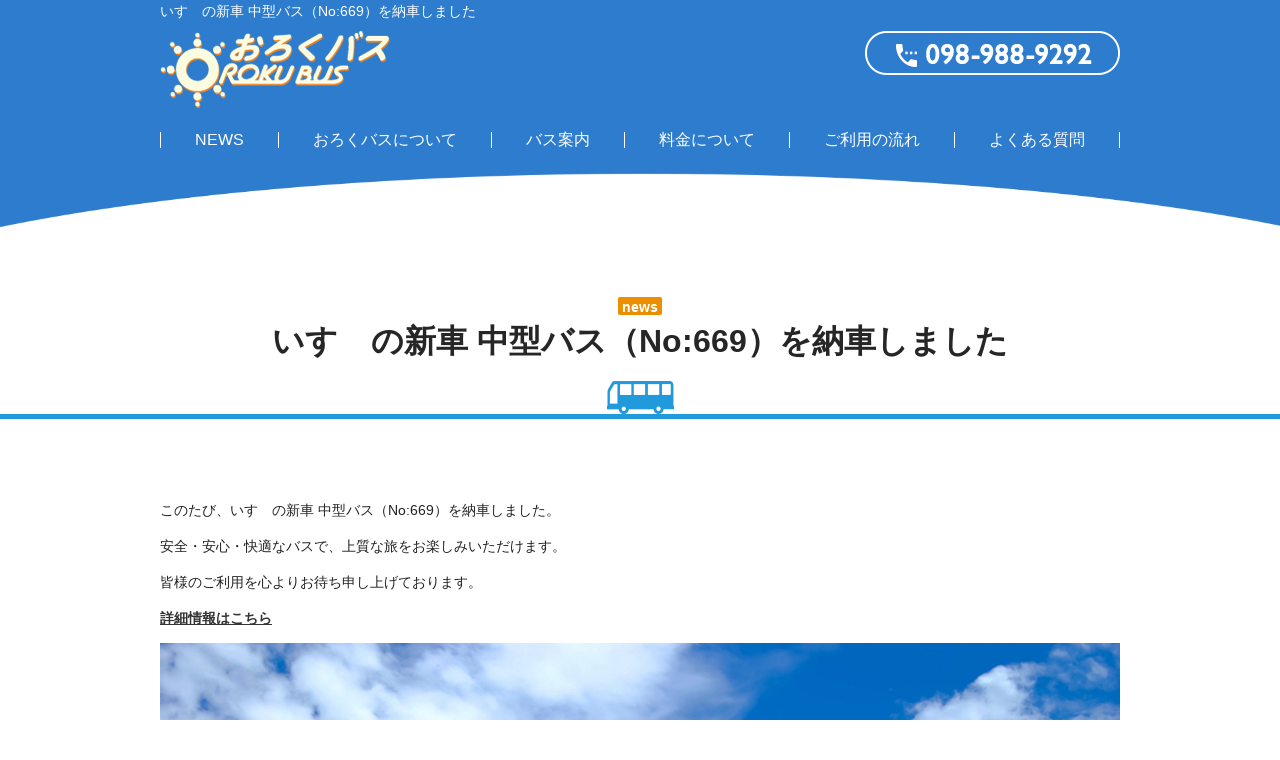

--- FILE ---
content_type: text/html; charset=UTF-8
request_url: https://orokubus.com/label_news/%E3%81%84%E3%81%99%E3%82%9E%E3%81%AE%E6%96%B0%E8%BB%8A-%E4%B8%AD%E5%9E%8B%E3%83%90%E3%82%B9%E3%82%92%E7%B4%8D%E8%BB%8A%E3%81%97%E3%81%BE%E3%81%97%E3%81%9F
body_size: 8323
content:
<!DOCTYPE html>
<html dir="ltr" lang="ja">
<head>
<meta charset="UTF-8">
<meta name="viewport" content="width=device-width,initial-scale=1,minimum-scale=1,maximum-scale=1,user-scalable=no">
<meta name="format-detection" content="telephone=no">

  <!-- favicon -->
  <link rel="shortcut icon" href="https://orokubus.com/wp-content/themes/orokubus/img/common/favicon.ico" type="image/x-icon">
  <link rel="shortcut icon" href="https://orokubus.com/wp-content/themes/orokubus/img/common/favicon192.png" sizes="192x192">
  <link rel="apple-touch-icon" href="https://orokubus.com/wp-content/themes/orokubus/img/common/favicon180.png" sizes="180x180">

<link rel="stylesheet" href="https://orokubus.com/wp-content/themes/orokubus/css/reset.css">
<link rel="stylesheet" href="https://orokubus.com/wp-content/themes/orokubus/css/common.css">
<link rel="stylesheet" href="https://orokubus.com/wp-content/themes/orokubus/css/sp/common.css" media="screen and (max-width: 768px)">
	<link rel="stylesheet" href="https://orokubus.com/wp-content/themes/orokubus/css/style_under.css">
	<link rel="stylesheet" href="https://orokubus.com/wp-content/themes/orokubus/css/sp/page.css" media="screen and (max-width: 768px)">

<link rel="stylesheet" href="https://orokubus.com/wp-content/themes/orokubus/css/lightbox.css">
<!--[if lt IE 9]>
<script src="https://orokubus.com/wp-content/themes/orokubus/js/html5.js"></script>
<script src="https://orokubus.com/wp-content/themes/orokubus/js/css3-mediaqueries.js"></script>
<![endif]-->
<script src="https://orokubus.com/wp-content/themes/orokubus/js/jquery-1.11.3.min.js"></script>
<script src="https://orokubus.com/wp-content/themes/orokubus/js/ofi.min.js"></script>
<script src="https://orokubus.com/wp-content/themes/orokubus/js/script.js"></script>
<script src="https://orokubus.com/wp-content/themes/orokubus/js/jquery.bxslider.min.js"></script>
<script>
  $(function(){
    objectFitImages();
  });
</script>
<!-- GAタグここから -->
<script>
  (function(i,s,o,g,r,a,m){i['GoogleAnalyticsObject']=r;i[r]=i[r]||function(){
  (i[r].q=i[r].q||[]).push(arguments)},i[r].l=1*new Date();a=s.createElement(o),
  m=s.getElementsByTagName(o)[0];a.async=1;a.src=g;m.parentNode.insertBefore(a,m)
  })(window,document,'script','https://www.google-analytics.com/analytics.js','ga');

  ga('create', 'UA-83824505-1', 'auto');
  ga('send', 'pageview');

</script>
<!-- GAタグここまで -->
	<style>img:is([sizes="auto" i], [sizes^="auto," i]) { contain-intrinsic-size: 3000px 1500px }</style>
	
		<!-- All in One SEO 4.9.3 - aioseo.com -->
		<title>いすゞの新車 中型バス（No:669）を納車しました | 沖縄で貸切バスを借りるならおろくバスへ！</title>
	<meta name="description" content="このたび、いすゞの新車 中型バス（No:669）を納車しました。 安全・安心・快適なバスで、上質な旅をお楽しみ" />
	<meta name="robots" content="max-snippet:-1, max-image-preview:large, max-video-preview:-1" />
	<meta name="author" content="管理者"/>
	<link rel="canonical" href="https://orokubus.com/label_news/%e3%81%84%e3%81%99%e3%82%9e%e3%81%ae%e6%96%b0%e8%bb%8a-%e4%b8%ad%e5%9e%8b%e3%83%90%e3%82%b9%e3%82%92%e7%b4%8d%e8%bb%8a%e3%81%97%e3%81%be%e3%81%97%e3%81%9f" />
	<meta name="generator" content="All in One SEO (AIOSEO) 4.9.3" />
		<meta property="og:locale" content="ja_JP" />
		<meta property="og:site_name" content="沖縄で貸切バスを借りるならおろくバスへ！ | 沖縄で貸切バスを借りるならおろくバスへ！" />
		<meta property="og:type" content="article" />
		<meta property="og:title" content="いすゞの新車 中型バス（No:669）を納車しました | 沖縄で貸切バスを借りるならおろくバスへ！" />
		<meta property="og:description" content="このたび、いすゞの新車 中型バス（No:669）を納車しました。 安全・安心・快適なバスで、上質な旅をお楽しみ" />
		<meta property="og:url" content="https://orokubus.com/label_news/%e3%81%84%e3%81%99%e3%82%9e%e3%81%ae%e6%96%b0%e8%bb%8a-%e4%b8%ad%e5%9e%8b%e3%83%90%e3%82%b9%e3%82%92%e7%b4%8d%e8%bb%8a%e3%81%97%e3%81%be%e3%81%97%e3%81%9f" />
		<meta property="article:published_time" content="2018-08-07T08:58:08+00:00" />
		<meta property="article:modified_time" content="2018-09-18T06:28:12+00:00" />
		<meta name="twitter:card" content="summary" />
		<meta name="twitter:title" content="いすゞの新車 中型バス（No:669）を納車しました | 沖縄で貸切バスを借りるならおろくバスへ！" />
		<meta name="twitter:description" content="このたび、いすゞの新車 中型バス（No:669）を納車しました。 安全・安心・快適なバスで、上質な旅をお楽しみ" />
		<script type="application/ld+json" class="aioseo-schema">
			{"@context":"https:\/\/schema.org","@graph":[{"@type":"Article","@id":"https:\/\/orokubus.com\/label_news\/%e3%81%84%e3%81%99%e3%82%9e%e3%81%ae%e6%96%b0%e8%bb%8a-%e4%b8%ad%e5%9e%8b%e3%83%90%e3%82%b9%e3%82%92%e7%b4%8d%e8%bb%8a%e3%81%97%e3%81%be%e3%81%97%e3%81%9f#article","name":"\u3044\u3059\u309e\u306e\u65b0\u8eca \u4e2d\u578b\u30d0\u30b9\uff08No:669\uff09\u3092\u7d0d\u8eca\u3057\u307e\u3057\u305f | \u6c96\u7e04\u3067\u8cb8\u5207\u30d0\u30b9\u3092\u501f\u308a\u308b\u306a\u3089\u304a\u308d\u304f\u30d0\u30b9\u3078\uff01","headline":"\u3044\u3059\u309e\u306e\u65b0\u8eca \u4e2d\u578b\u30d0\u30b9\uff08No:669\uff09\u3092\u7d0d\u8eca\u3057\u307e\u3057\u305f","author":{"@id":"https:\/\/orokubus.com\/author\/orokubus#author"},"publisher":{"@id":"https:\/\/orokubus.com\/#organization"},"image":{"@type":"ImageObject","url":"https:\/\/orokubus.com\/wp-content\/uploads\/2018\/08\/IMGP8426.jpg","width":1183,"height":783},"datePublished":"2018-08-07T17:58:08+09:00","dateModified":"2018-09-18T15:28:12+09:00","inLanguage":"ja","mainEntityOfPage":{"@id":"https:\/\/orokubus.com\/label_news\/%e3%81%84%e3%81%99%e3%82%9e%e3%81%ae%e6%96%b0%e8%bb%8a-%e4%b8%ad%e5%9e%8b%e3%83%90%e3%82%b9%e3%82%92%e7%b4%8d%e8%bb%8a%e3%81%97%e3%81%be%e3%81%97%e3%81%9f#webpage"},"isPartOf":{"@id":"https:\/\/orokubus.com\/label_news\/%e3%81%84%e3%81%99%e3%82%9e%e3%81%ae%e6%96%b0%e8%bb%8a-%e4%b8%ad%e5%9e%8b%e3%83%90%e3%82%b9%e3%82%92%e7%b4%8d%e8%bb%8a%e3%81%97%e3%81%be%e3%81%97%e3%81%9f#webpage"},"articleSection":"news"},{"@type":"BreadcrumbList","@id":"https:\/\/orokubus.com\/label_news\/%e3%81%84%e3%81%99%e3%82%9e%e3%81%ae%e6%96%b0%e8%bb%8a-%e4%b8%ad%e5%9e%8b%e3%83%90%e3%82%b9%e3%82%92%e7%b4%8d%e8%bb%8a%e3%81%97%e3%81%be%e3%81%97%e3%81%9f#breadcrumblist","itemListElement":[{"@type":"ListItem","@id":"https:\/\/orokubus.com#listItem","position":1,"name":"Home","item":"https:\/\/orokubus.com","nextItem":{"@type":"ListItem","@id":"https:\/\/orokubus.com\/category\/label_news#listItem","name":"news"}},{"@type":"ListItem","@id":"https:\/\/orokubus.com\/category\/label_news#listItem","position":2,"name":"news","item":"https:\/\/orokubus.com\/category\/label_news","nextItem":{"@type":"ListItem","@id":"https:\/\/orokubus.com\/label_news\/%e3%81%84%e3%81%99%e3%82%9e%e3%81%ae%e6%96%b0%e8%bb%8a-%e4%b8%ad%e5%9e%8b%e3%83%90%e3%82%b9%e3%82%92%e7%b4%8d%e8%bb%8a%e3%81%97%e3%81%be%e3%81%97%e3%81%9f#listItem","name":"\u3044\u3059\u309e\u306e\u65b0\u8eca \u4e2d\u578b\u30d0\u30b9\uff08No:669\uff09\u3092\u7d0d\u8eca\u3057\u307e\u3057\u305f"},"previousItem":{"@type":"ListItem","@id":"https:\/\/orokubus.com#listItem","name":"Home"}},{"@type":"ListItem","@id":"https:\/\/orokubus.com\/label_news\/%e3%81%84%e3%81%99%e3%82%9e%e3%81%ae%e6%96%b0%e8%bb%8a-%e4%b8%ad%e5%9e%8b%e3%83%90%e3%82%b9%e3%82%92%e7%b4%8d%e8%bb%8a%e3%81%97%e3%81%be%e3%81%97%e3%81%9f#listItem","position":3,"name":"\u3044\u3059\u309e\u306e\u65b0\u8eca \u4e2d\u578b\u30d0\u30b9\uff08No:669\uff09\u3092\u7d0d\u8eca\u3057\u307e\u3057\u305f","previousItem":{"@type":"ListItem","@id":"https:\/\/orokubus.com\/category\/label_news#listItem","name":"news"}}]},{"@type":"Organization","@id":"https:\/\/orokubus.com\/#organization","name":"\u6c96\u7e04\u3067\u8cb8\u5207\u30d0\u30b9\u3092\u501f\u308a\u308b\u306a\u3089\u304a\u308d\u304f\u30d0\u30b9\u3078\uff01","description":"\u6c96\u7e04\u3067\u8cb8\u5207\u30d0\u30b9\u3092\u501f\u308a\u308b\u306a\u3089\u304a\u308d\u304f\u30d0\u30b9\u3078\uff01","url":"https:\/\/orokubus.com\/"},{"@type":"Person","@id":"https:\/\/orokubus.com\/author\/orokubus#author","url":"https:\/\/orokubus.com\/author\/orokubus","name":"\u7ba1\u7406\u8005","image":{"@type":"ImageObject","@id":"https:\/\/orokubus.com\/label_news\/%e3%81%84%e3%81%99%e3%82%9e%e3%81%ae%e6%96%b0%e8%bb%8a-%e4%b8%ad%e5%9e%8b%e3%83%90%e3%82%b9%e3%82%92%e7%b4%8d%e8%bb%8a%e3%81%97%e3%81%be%e3%81%97%e3%81%9f#authorImage","url":"https:\/\/secure.gravatar.com\/avatar\/5fab7ad2c99e9d9aae4293c2c1a2c1415a4c02bd1ebf1b1f39000bcf12ff6b74?s=96&d=mm&r=g","width":96,"height":96,"caption":"\u7ba1\u7406\u8005"}},{"@type":"WebPage","@id":"https:\/\/orokubus.com\/label_news\/%e3%81%84%e3%81%99%e3%82%9e%e3%81%ae%e6%96%b0%e8%bb%8a-%e4%b8%ad%e5%9e%8b%e3%83%90%e3%82%b9%e3%82%92%e7%b4%8d%e8%bb%8a%e3%81%97%e3%81%be%e3%81%97%e3%81%9f#webpage","url":"https:\/\/orokubus.com\/label_news\/%e3%81%84%e3%81%99%e3%82%9e%e3%81%ae%e6%96%b0%e8%bb%8a-%e4%b8%ad%e5%9e%8b%e3%83%90%e3%82%b9%e3%82%92%e7%b4%8d%e8%bb%8a%e3%81%97%e3%81%be%e3%81%97%e3%81%9f","name":"\u3044\u3059\u309e\u306e\u65b0\u8eca \u4e2d\u578b\u30d0\u30b9\uff08No:669\uff09\u3092\u7d0d\u8eca\u3057\u307e\u3057\u305f | \u6c96\u7e04\u3067\u8cb8\u5207\u30d0\u30b9\u3092\u501f\u308a\u308b\u306a\u3089\u304a\u308d\u304f\u30d0\u30b9\u3078\uff01","description":"\u3053\u306e\u305f\u3073\u3001\u3044\u3059\u309e\u306e\u65b0\u8eca \u4e2d\u578b\u30d0\u30b9\uff08No:669\uff09\u3092\u7d0d\u8eca\u3057\u307e\u3057\u305f\u3002 \u5b89\u5168\u30fb\u5b89\u5fc3\u30fb\u5feb\u9069\u306a\u30d0\u30b9\u3067\u3001\u4e0a\u8cea\u306a\u65c5\u3092\u304a\u697d\u3057\u307f","inLanguage":"ja","isPartOf":{"@id":"https:\/\/orokubus.com\/#website"},"breadcrumb":{"@id":"https:\/\/orokubus.com\/label_news\/%e3%81%84%e3%81%99%e3%82%9e%e3%81%ae%e6%96%b0%e8%bb%8a-%e4%b8%ad%e5%9e%8b%e3%83%90%e3%82%b9%e3%82%92%e7%b4%8d%e8%bb%8a%e3%81%97%e3%81%be%e3%81%97%e3%81%9f#breadcrumblist"},"author":{"@id":"https:\/\/orokubus.com\/author\/orokubus#author"},"creator":{"@id":"https:\/\/orokubus.com\/author\/orokubus#author"},"image":{"@type":"ImageObject","url":"https:\/\/orokubus.com\/wp-content\/uploads\/2018\/08\/IMGP8426.jpg","@id":"https:\/\/orokubus.com\/label_news\/%e3%81%84%e3%81%99%e3%82%9e%e3%81%ae%e6%96%b0%e8%bb%8a-%e4%b8%ad%e5%9e%8b%e3%83%90%e3%82%b9%e3%82%92%e7%b4%8d%e8%bb%8a%e3%81%97%e3%81%be%e3%81%97%e3%81%9f\/#mainImage","width":1183,"height":783},"primaryImageOfPage":{"@id":"https:\/\/orokubus.com\/label_news\/%e3%81%84%e3%81%99%e3%82%9e%e3%81%ae%e6%96%b0%e8%bb%8a-%e4%b8%ad%e5%9e%8b%e3%83%90%e3%82%b9%e3%82%92%e7%b4%8d%e8%bb%8a%e3%81%97%e3%81%be%e3%81%97%e3%81%9f#mainImage"},"datePublished":"2018-08-07T17:58:08+09:00","dateModified":"2018-09-18T15:28:12+09:00"},{"@type":"WebSite","@id":"https:\/\/orokubus.com\/#website","url":"https:\/\/orokubus.com\/","name":"\u6c96\u7e04\u3067\u8cb8\u5207\u30d0\u30b9\u3092\u501f\u308a\u308b\u306a\u3089\u304a\u308d\u304f\u30d0\u30b9\u3078\uff01","description":"\u6c96\u7e04\u3067\u8cb8\u5207\u30d0\u30b9\u3092\u501f\u308a\u308b\u306a\u3089\u304a\u308d\u304f\u30d0\u30b9\u3078\uff01","inLanguage":"ja","publisher":{"@id":"https:\/\/orokubus.com\/#organization"}}]}
		</script>
		<!-- All in One SEO -->

<link rel="alternate" type="application/rss+xml" title="沖縄で貸切バスを借りるならおろくバスへ！ &raquo; いすゞの新車 中型バス（No:669）を納車しました のコメントのフィード" href="https://orokubus.com/label_news/%e3%81%84%e3%81%99%e3%82%9e%e3%81%ae%e6%96%b0%e8%bb%8a-%e4%b8%ad%e5%9e%8b%e3%83%90%e3%82%b9%e3%82%92%e7%b4%8d%e8%bb%8a%e3%81%97%e3%81%be%e3%81%97%e3%81%9f/feed" />
<script type="text/javascript">
/* <![CDATA[ */
window._wpemojiSettings = {"baseUrl":"https:\/\/s.w.org\/images\/core\/emoji\/16.0.1\/72x72\/","ext":".png","svgUrl":"https:\/\/s.w.org\/images\/core\/emoji\/16.0.1\/svg\/","svgExt":".svg","source":{"concatemoji":"https:\/\/orokubus.com\/wp-includes\/js\/wp-emoji-release.min.js?ver=6.8.2"}};
/*! This file is auto-generated */
!function(s,n){var o,i,e;function c(e){try{var t={supportTests:e,timestamp:(new Date).valueOf()};sessionStorage.setItem(o,JSON.stringify(t))}catch(e){}}function p(e,t,n){e.clearRect(0,0,e.canvas.width,e.canvas.height),e.fillText(t,0,0);var t=new Uint32Array(e.getImageData(0,0,e.canvas.width,e.canvas.height).data),a=(e.clearRect(0,0,e.canvas.width,e.canvas.height),e.fillText(n,0,0),new Uint32Array(e.getImageData(0,0,e.canvas.width,e.canvas.height).data));return t.every(function(e,t){return e===a[t]})}function u(e,t){e.clearRect(0,0,e.canvas.width,e.canvas.height),e.fillText(t,0,0);for(var n=e.getImageData(16,16,1,1),a=0;a<n.data.length;a++)if(0!==n.data[a])return!1;return!0}function f(e,t,n,a){switch(t){case"flag":return n(e,"\ud83c\udff3\ufe0f\u200d\u26a7\ufe0f","\ud83c\udff3\ufe0f\u200b\u26a7\ufe0f")?!1:!n(e,"\ud83c\udde8\ud83c\uddf6","\ud83c\udde8\u200b\ud83c\uddf6")&&!n(e,"\ud83c\udff4\udb40\udc67\udb40\udc62\udb40\udc65\udb40\udc6e\udb40\udc67\udb40\udc7f","\ud83c\udff4\u200b\udb40\udc67\u200b\udb40\udc62\u200b\udb40\udc65\u200b\udb40\udc6e\u200b\udb40\udc67\u200b\udb40\udc7f");case"emoji":return!a(e,"\ud83e\udedf")}return!1}function g(e,t,n,a){var r="undefined"!=typeof WorkerGlobalScope&&self instanceof WorkerGlobalScope?new OffscreenCanvas(300,150):s.createElement("canvas"),o=r.getContext("2d",{willReadFrequently:!0}),i=(o.textBaseline="top",o.font="600 32px Arial",{});return e.forEach(function(e){i[e]=t(o,e,n,a)}),i}function t(e){var t=s.createElement("script");t.src=e,t.defer=!0,s.head.appendChild(t)}"undefined"!=typeof Promise&&(o="wpEmojiSettingsSupports",i=["flag","emoji"],n.supports={everything:!0,everythingExceptFlag:!0},e=new Promise(function(e){s.addEventListener("DOMContentLoaded",e,{once:!0})}),new Promise(function(t){var n=function(){try{var e=JSON.parse(sessionStorage.getItem(o));if("object"==typeof e&&"number"==typeof e.timestamp&&(new Date).valueOf()<e.timestamp+604800&&"object"==typeof e.supportTests)return e.supportTests}catch(e){}return null}();if(!n){if("undefined"!=typeof Worker&&"undefined"!=typeof OffscreenCanvas&&"undefined"!=typeof URL&&URL.createObjectURL&&"undefined"!=typeof Blob)try{var e="postMessage("+g.toString()+"("+[JSON.stringify(i),f.toString(),p.toString(),u.toString()].join(",")+"));",a=new Blob([e],{type:"text/javascript"}),r=new Worker(URL.createObjectURL(a),{name:"wpTestEmojiSupports"});return void(r.onmessage=function(e){c(n=e.data),r.terminate(),t(n)})}catch(e){}c(n=g(i,f,p,u))}t(n)}).then(function(e){for(var t in e)n.supports[t]=e[t],n.supports.everything=n.supports.everything&&n.supports[t],"flag"!==t&&(n.supports.everythingExceptFlag=n.supports.everythingExceptFlag&&n.supports[t]);n.supports.everythingExceptFlag=n.supports.everythingExceptFlag&&!n.supports.flag,n.DOMReady=!1,n.readyCallback=function(){n.DOMReady=!0}}).then(function(){return e}).then(function(){var e;n.supports.everything||(n.readyCallback(),(e=n.source||{}).concatemoji?t(e.concatemoji):e.wpemoji&&e.twemoji&&(t(e.twemoji),t(e.wpemoji)))}))}((window,document),window._wpemojiSettings);
/* ]]> */
</script>
<style id='wp-emoji-styles-inline-css' type='text/css'>

	img.wp-smiley, img.emoji {
		display: inline !important;
		border: none !important;
		box-shadow: none !important;
		height: 1em !important;
		width: 1em !important;
		margin: 0 0.07em !important;
		vertical-align: -0.1em !important;
		background: none !important;
		padding: 0 !important;
	}
</style>
<link rel='stylesheet' id='wp-block-library-css' href='https://orokubus.com/wp-includes/css/dist/block-library/style.min.css?ver=6.8.2' type='text/css' media='all' />
<style id='classic-theme-styles-inline-css' type='text/css'>
/*! This file is auto-generated */
.wp-block-button__link{color:#fff;background-color:#32373c;border-radius:9999px;box-shadow:none;text-decoration:none;padding:calc(.667em + 2px) calc(1.333em + 2px);font-size:1.125em}.wp-block-file__button{background:#32373c;color:#fff;text-decoration:none}
</style>
<link rel='stylesheet' id='aioseo/css/src/vue/standalone/blocks/table-of-contents/global.scss-css' href='https://orokubus.com/wp-content/plugins/all-in-one-seo-pack/dist/Lite/assets/css/table-of-contents/global.e90f6d47.css?ver=4.9.3' type='text/css' media='all' />
<style id='global-styles-inline-css' type='text/css'>
:root{--wp--preset--aspect-ratio--square: 1;--wp--preset--aspect-ratio--4-3: 4/3;--wp--preset--aspect-ratio--3-4: 3/4;--wp--preset--aspect-ratio--3-2: 3/2;--wp--preset--aspect-ratio--2-3: 2/3;--wp--preset--aspect-ratio--16-9: 16/9;--wp--preset--aspect-ratio--9-16: 9/16;--wp--preset--color--black: #000000;--wp--preset--color--cyan-bluish-gray: #abb8c3;--wp--preset--color--white: #ffffff;--wp--preset--color--pale-pink: #f78da7;--wp--preset--color--vivid-red: #cf2e2e;--wp--preset--color--luminous-vivid-orange: #ff6900;--wp--preset--color--luminous-vivid-amber: #fcb900;--wp--preset--color--light-green-cyan: #7bdcb5;--wp--preset--color--vivid-green-cyan: #00d084;--wp--preset--color--pale-cyan-blue: #8ed1fc;--wp--preset--color--vivid-cyan-blue: #0693e3;--wp--preset--color--vivid-purple: #9b51e0;--wp--preset--gradient--vivid-cyan-blue-to-vivid-purple: linear-gradient(135deg,rgba(6,147,227,1) 0%,rgb(155,81,224) 100%);--wp--preset--gradient--light-green-cyan-to-vivid-green-cyan: linear-gradient(135deg,rgb(122,220,180) 0%,rgb(0,208,130) 100%);--wp--preset--gradient--luminous-vivid-amber-to-luminous-vivid-orange: linear-gradient(135deg,rgba(252,185,0,1) 0%,rgba(255,105,0,1) 100%);--wp--preset--gradient--luminous-vivid-orange-to-vivid-red: linear-gradient(135deg,rgba(255,105,0,1) 0%,rgb(207,46,46) 100%);--wp--preset--gradient--very-light-gray-to-cyan-bluish-gray: linear-gradient(135deg,rgb(238,238,238) 0%,rgb(169,184,195) 100%);--wp--preset--gradient--cool-to-warm-spectrum: linear-gradient(135deg,rgb(74,234,220) 0%,rgb(151,120,209) 20%,rgb(207,42,186) 40%,rgb(238,44,130) 60%,rgb(251,105,98) 80%,rgb(254,248,76) 100%);--wp--preset--gradient--blush-light-purple: linear-gradient(135deg,rgb(255,206,236) 0%,rgb(152,150,240) 100%);--wp--preset--gradient--blush-bordeaux: linear-gradient(135deg,rgb(254,205,165) 0%,rgb(254,45,45) 50%,rgb(107,0,62) 100%);--wp--preset--gradient--luminous-dusk: linear-gradient(135deg,rgb(255,203,112) 0%,rgb(199,81,192) 50%,rgb(65,88,208) 100%);--wp--preset--gradient--pale-ocean: linear-gradient(135deg,rgb(255,245,203) 0%,rgb(182,227,212) 50%,rgb(51,167,181) 100%);--wp--preset--gradient--electric-grass: linear-gradient(135deg,rgb(202,248,128) 0%,rgb(113,206,126) 100%);--wp--preset--gradient--midnight: linear-gradient(135deg,rgb(2,3,129) 0%,rgb(40,116,252) 100%);--wp--preset--font-size--small: 13px;--wp--preset--font-size--medium: 20px;--wp--preset--font-size--large: 36px;--wp--preset--font-size--x-large: 42px;--wp--preset--spacing--20: 0.44rem;--wp--preset--spacing--30: 0.67rem;--wp--preset--spacing--40: 1rem;--wp--preset--spacing--50: 1.5rem;--wp--preset--spacing--60: 2.25rem;--wp--preset--spacing--70: 3.38rem;--wp--preset--spacing--80: 5.06rem;--wp--preset--shadow--natural: 6px 6px 9px rgba(0, 0, 0, 0.2);--wp--preset--shadow--deep: 12px 12px 50px rgba(0, 0, 0, 0.4);--wp--preset--shadow--sharp: 6px 6px 0px rgba(0, 0, 0, 0.2);--wp--preset--shadow--outlined: 6px 6px 0px -3px rgba(255, 255, 255, 1), 6px 6px rgba(0, 0, 0, 1);--wp--preset--shadow--crisp: 6px 6px 0px rgba(0, 0, 0, 1);}:where(.is-layout-flex){gap: 0.5em;}:where(.is-layout-grid){gap: 0.5em;}body .is-layout-flex{display: flex;}.is-layout-flex{flex-wrap: wrap;align-items: center;}.is-layout-flex > :is(*, div){margin: 0;}body .is-layout-grid{display: grid;}.is-layout-grid > :is(*, div){margin: 0;}:where(.wp-block-columns.is-layout-flex){gap: 2em;}:where(.wp-block-columns.is-layout-grid){gap: 2em;}:where(.wp-block-post-template.is-layout-flex){gap: 1.25em;}:where(.wp-block-post-template.is-layout-grid){gap: 1.25em;}.has-black-color{color: var(--wp--preset--color--black) !important;}.has-cyan-bluish-gray-color{color: var(--wp--preset--color--cyan-bluish-gray) !important;}.has-white-color{color: var(--wp--preset--color--white) !important;}.has-pale-pink-color{color: var(--wp--preset--color--pale-pink) !important;}.has-vivid-red-color{color: var(--wp--preset--color--vivid-red) !important;}.has-luminous-vivid-orange-color{color: var(--wp--preset--color--luminous-vivid-orange) !important;}.has-luminous-vivid-amber-color{color: var(--wp--preset--color--luminous-vivid-amber) !important;}.has-light-green-cyan-color{color: var(--wp--preset--color--light-green-cyan) !important;}.has-vivid-green-cyan-color{color: var(--wp--preset--color--vivid-green-cyan) !important;}.has-pale-cyan-blue-color{color: var(--wp--preset--color--pale-cyan-blue) !important;}.has-vivid-cyan-blue-color{color: var(--wp--preset--color--vivid-cyan-blue) !important;}.has-vivid-purple-color{color: var(--wp--preset--color--vivid-purple) !important;}.has-black-background-color{background-color: var(--wp--preset--color--black) !important;}.has-cyan-bluish-gray-background-color{background-color: var(--wp--preset--color--cyan-bluish-gray) !important;}.has-white-background-color{background-color: var(--wp--preset--color--white) !important;}.has-pale-pink-background-color{background-color: var(--wp--preset--color--pale-pink) !important;}.has-vivid-red-background-color{background-color: var(--wp--preset--color--vivid-red) !important;}.has-luminous-vivid-orange-background-color{background-color: var(--wp--preset--color--luminous-vivid-orange) !important;}.has-luminous-vivid-amber-background-color{background-color: var(--wp--preset--color--luminous-vivid-amber) !important;}.has-light-green-cyan-background-color{background-color: var(--wp--preset--color--light-green-cyan) !important;}.has-vivid-green-cyan-background-color{background-color: var(--wp--preset--color--vivid-green-cyan) !important;}.has-pale-cyan-blue-background-color{background-color: var(--wp--preset--color--pale-cyan-blue) !important;}.has-vivid-cyan-blue-background-color{background-color: var(--wp--preset--color--vivid-cyan-blue) !important;}.has-vivid-purple-background-color{background-color: var(--wp--preset--color--vivid-purple) !important;}.has-black-border-color{border-color: var(--wp--preset--color--black) !important;}.has-cyan-bluish-gray-border-color{border-color: var(--wp--preset--color--cyan-bluish-gray) !important;}.has-white-border-color{border-color: var(--wp--preset--color--white) !important;}.has-pale-pink-border-color{border-color: var(--wp--preset--color--pale-pink) !important;}.has-vivid-red-border-color{border-color: var(--wp--preset--color--vivid-red) !important;}.has-luminous-vivid-orange-border-color{border-color: var(--wp--preset--color--luminous-vivid-orange) !important;}.has-luminous-vivid-amber-border-color{border-color: var(--wp--preset--color--luminous-vivid-amber) !important;}.has-light-green-cyan-border-color{border-color: var(--wp--preset--color--light-green-cyan) !important;}.has-vivid-green-cyan-border-color{border-color: var(--wp--preset--color--vivid-green-cyan) !important;}.has-pale-cyan-blue-border-color{border-color: var(--wp--preset--color--pale-cyan-blue) !important;}.has-vivid-cyan-blue-border-color{border-color: var(--wp--preset--color--vivid-cyan-blue) !important;}.has-vivid-purple-border-color{border-color: var(--wp--preset--color--vivid-purple) !important;}.has-vivid-cyan-blue-to-vivid-purple-gradient-background{background: var(--wp--preset--gradient--vivid-cyan-blue-to-vivid-purple) !important;}.has-light-green-cyan-to-vivid-green-cyan-gradient-background{background: var(--wp--preset--gradient--light-green-cyan-to-vivid-green-cyan) !important;}.has-luminous-vivid-amber-to-luminous-vivid-orange-gradient-background{background: var(--wp--preset--gradient--luminous-vivid-amber-to-luminous-vivid-orange) !important;}.has-luminous-vivid-orange-to-vivid-red-gradient-background{background: var(--wp--preset--gradient--luminous-vivid-orange-to-vivid-red) !important;}.has-very-light-gray-to-cyan-bluish-gray-gradient-background{background: var(--wp--preset--gradient--very-light-gray-to-cyan-bluish-gray) !important;}.has-cool-to-warm-spectrum-gradient-background{background: var(--wp--preset--gradient--cool-to-warm-spectrum) !important;}.has-blush-light-purple-gradient-background{background: var(--wp--preset--gradient--blush-light-purple) !important;}.has-blush-bordeaux-gradient-background{background: var(--wp--preset--gradient--blush-bordeaux) !important;}.has-luminous-dusk-gradient-background{background: var(--wp--preset--gradient--luminous-dusk) !important;}.has-pale-ocean-gradient-background{background: var(--wp--preset--gradient--pale-ocean) !important;}.has-electric-grass-gradient-background{background: var(--wp--preset--gradient--electric-grass) !important;}.has-midnight-gradient-background{background: var(--wp--preset--gradient--midnight) !important;}.has-small-font-size{font-size: var(--wp--preset--font-size--small) !important;}.has-medium-font-size{font-size: var(--wp--preset--font-size--medium) !important;}.has-large-font-size{font-size: var(--wp--preset--font-size--large) !important;}.has-x-large-font-size{font-size: var(--wp--preset--font-size--x-large) !important;}
:where(.wp-block-post-template.is-layout-flex){gap: 1.25em;}:where(.wp-block-post-template.is-layout-grid){gap: 1.25em;}
:where(.wp-block-columns.is-layout-flex){gap: 2em;}:where(.wp-block-columns.is-layout-grid){gap: 2em;}
:root :where(.wp-block-pullquote){font-size: 1.5em;line-height: 1.6;}
</style>
<link rel='stylesheet' id='contact-form-7-css' href='https://orokubus.com/wp-content/plugins/contact-form-7/includes/css/styles.css?ver=6.1.4' type='text/css' media='all' />
<link rel="https://api.w.org/" href="https://orokubus.com/wp-json/" /><link rel="alternate" title="JSON" type="application/json" href="https://orokubus.com/wp-json/wp/v2/posts/365" /><link rel="EditURI" type="application/rsd+xml" title="RSD" href="https://orokubus.com/xmlrpc.php?rsd" />
<meta name="generator" content="WordPress 6.8.2" />
<link rel='shortlink' href='https://orokubus.com/?p=365' />
<link rel="alternate" title="oEmbed (JSON)" type="application/json+oembed" href="https://orokubus.com/wp-json/oembed/1.0/embed?url=https%3A%2F%2Forokubus.com%2Flabel_news%2F%25e3%2581%2584%25e3%2581%2599%25e3%2582%259e%25e3%2581%25ae%25e6%2596%25b0%25e8%25bb%258a-%25e4%25b8%25ad%25e5%259e%258b%25e3%2583%2590%25e3%2582%25b9%25e3%2582%2592%25e7%25b4%258d%25e8%25bb%258a%25e3%2581%2597%25e3%2581%25be%25e3%2581%2597%25e3%2581%259f" />
<link rel="alternate" title="oEmbed (XML)" type="text/xml+oembed" href="https://orokubus.com/wp-json/oembed/1.0/embed?url=https%3A%2F%2Forokubus.com%2Flabel_news%2F%25e3%2581%2584%25e3%2581%2599%25e3%2582%259e%25e3%2581%25ae%25e6%2596%25b0%25e8%25bb%258a-%25e4%25b8%25ad%25e5%259e%258b%25e3%2583%2590%25e3%2582%25b9%25e3%2582%2592%25e7%25b4%258d%25e8%25bb%258a%25e3%2581%2597%25e3%2581%25be%25e3%2581%2597%25e3%2581%259f&#038;format=xml" />
</head>
<body>

	<header>
		<div class="head clearfix">
					<h1>
                    	                        いすゞの新車 中型バス（No:669）を納車しました                                            </h1>
				<div class="fl_l">
				<p><a href="https://orokubus.com/"><img src="https://orokubus.com/wp-content/themes/orokubus/img/pc/logo_top.png" alt="おろくバス"></a></p>
				</div>
				<div class="fl_r">
                	<ul class="head_contact_box clearfix">
                    	<li><img src="https://orokubus.com/wp-content/themes/orokubus/img/pc/img_tel.png" alt="098-988-9292" class="change_img head_tel_img"></li>
                    	<!--<li><a href="https://orokubus.com/contact/"><img src="https://orokubus.com/wp-content/themes/orokubus/img/pc/bnr_contact.png" alt="お問い合わせはコチラ" class="change_img"></a></li>-->
                    	<li><p class="sp_hbmenu sp_content"><img src="https://orokubus.com/wp-content/themes/orokubus/img/sp/btn_hbmenu.png" alt="menu"></p></li>
                    </ul>
				</div>
		</div>

	<nav class="gnavi">
    	<div class="sp_gnavi_ttl sp_content"><p class="menu_txt">MENU</p><p class="close_icon">×</p></div>
		<ul class="gnavi_menu">
			<li><a href="https://orokubus.com/blog_list/"><span>NEWS</span></a>
			</li>
			<li class="ac_menu"><a href="#" class="pc-mb15"><span>おろくバスについて</span></a>
				 <ul class="sub_menu">
					<li><a href="https://orokubus.com/about/">おろくバスの特長</a></li>
					<!--<li><a href="https://orokubus.com/staff/">スタッフのご紹介</a></li>-->
                    <li><a href="https://orokubus.com/safety/">安心安全への取り組み</a></li>
					<li><a href="https://orokubus.com/overview/">会社概要</a></li>
				</ul>
			</li>
			<li><a href="https://orokubus.com/bus_list/"><span>バス案内</span></a>
			</li>
			<li><a href="https://orokubus.com/price/"><span>料金について</span></a></li>
            <li><a href="https://orokubus.com/flow/"><span>ご利用の流れ</span></a></li>
			<!--<li><a href="https://orokubus.com/voice/"><span>お客様の声</span></a></li>-->
            <li><a href="https://orokubus.com/qa/"><span>よくある質問</span></a></li>
			<!--<li><a href="https://orokubus.com/contact/"><span>お見積り・ご予約</span></a></li>-->
		</ul>
	</nav>
	<!--<a href="/?p=478" class="covid_head head">おろくバスでの新型コロナウイルス感染防止対策について</a>-->
	</header>  <section class="cont_tit1">    
    <h2><span class="cat_label label_news">news</span><span class="ttl_block">いすゞの新車 中型バス（No:669）を納車しました</span></h2>
    <div class="inner post_content">
			            <p><p>このたび、いすゞの新車 中型バス（No:669）を納車しました。</p>
<p>安全・安心・快適なバスで、上質な旅をお楽しみいただけます。</p>
<p>皆様のご利用を心よりお待ち申し上げております。</p>
<p><span style="text-decoration: underline;"><strong><a href="https://orokubus.com/bus_detail/%e8%b2%b8%e5%88%87%e3%83%90%e3%82%b9%e8%bb%8a%e8%bc%8cno-669">詳細情報はこちら</a></strong></span></p>
<p><img fetchpriority="high" decoding="async" class="alignnone wp-image-382 size-full" src="https://orokubus.com/wp-content/uploads/2018/09/IMGP8436_2.jpg" width="1183" height="783" srcset="https://orokubus.com/wp-content/uploads/2018/09/IMGP8436_2.jpg 1183w, https://orokubus.com/wp-content/uploads/2018/09/IMGP8436_2-300x199.jpg 300w, https://orokubus.com/wp-content/uploads/2018/09/IMGP8436_2-768x508.jpg 768w, https://orokubus.com/wp-content/uploads/2018/09/IMGP8436_2-1024x678.jpg 1024w" sizes="(max-width: 1183px) 100vw, 1183px" /><img decoding="async" class="alignnone wp-image-384 size-full" src="https://orokubus.com/wp-content/uploads/2018/09/IMGP8426_2.jpg" width="1183" height="783" srcset="https://orokubus.com/wp-content/uploads/2018/09/IMGP8426_2.jpg 1183w, https://orokubus.com/wp-content/uploads/2018/09/IMGP8426_2-300x199.jpg 300w, https://orokubus.com/wp-content/uploads/2018/09/IMGP8426_2-768x508.jpg 768w, https://orokubus.com/wp-content/uploads/2018/09/IMGP8426_2-1024x678.jpg 1024w" sizes="(max-width: 1183px) 100vw, 1183px" /></p>
</p>
                </div>
  </section>

	<footer>
		<div class="footer">
			<p class="btn_to_top"><a href="#"><img src="https://orokubus.com/wp-content/themes/orokubus/img/pc/btn_page_top.png" alt="ページ先頭へ"></a></p>
            <div class="clearfix">
            	<p class="footer_logo_box"><a href="https://orokubus.com/"><img src="https://orokubus.com/wp-content/themes/orokubus/img/pc/logo_top.png" alt="おろくバス"></a></p>
                <nav>
                    <ul class="foot_nav clearfix">
                        <li><a href="https://orokubus.com/blog_list/">NEWS</a></li>
                        <li><a href="https://orokubus.com/overview/">会社概要</a></li>
                        <li><a href="https://orokubus.com/bus_list/">バスの案内</a></li>
                        <!--<li><a href="https://orokubus.com/contact">申し込み</a></li>-->
                        <li><a href="https://orokubus.com/qa/">Q&amp;A</a></li>
                    </ul>
                </nav>
            </div>
			<div class="copyright cf"><small>Copyright &copy; orokubus All Rights Reserved. </small></div>
		</div>
	</footer>
    
</body>
<script type="speculationrules">
{"prefetch":[{"source":"document","where":{"and":[{"href_matches":"\/*"},{"not":{"href_matches":["\/wp-*.php","\/wp-admin\/*","\/wp-content\/uploads\/*","\/wp-content\/*","\/wp-content\/plugins\/*","\/wp-content\/themes\/orokubus\/*","\/*\\?(.+)"]}},{"not":{"selector_matches":"a[rel~=\"nofollow\"]"}},{"not":{"selector_matches":".no-prefetch, .no-prefetch a"}}]},"eagerness":"conservative"}]}
</script>
<script type="text/javascript" src="https://orokubus.com/wp-includes/js/dist/hooks.min.js?ver=4d63a3d491d11ffd8ac6" id="wp-hooks-js"></script>
<script type="text/javascript" src="https://orokubus.com/wp-includes/js/dist/i18n.min.js?ver=5e580eb46a90c2b997e6" id="wp-i18n-js"></script>
<script type="text/javascript" id="wp-i18n-js-after">
/* <![CDATA[ */
wp.i18n.setLocaleData( { 'text direction\u0004ltr': [ 'ltr' ] } );
/* ]]> */
</script>
<script type="text/javascript" src="https://orokubus.com/wp-content/plugins/contact-form-7/includes/swv/js/index.js?ver=6.1.4" id="swv-js"></script>
<script type="text/javascript" id="contact-form-7-js-translations">
/* <![CDATA[ */
( function( domain, translations ) {
	var localeData = translations.locale_data[ domain ] || translations.locale_data.messages;
	localeData[""].domain = domain;
	wp.i18n.setLocaleData( localeData, domain );
} )( "contact-form-7", {"translation-revision-date":"2025-11-30 08:12:23+0000","generator":"GlotPress\/4.0.3","domain":"messages","locale_data":{"messages":{"":{"domain":"messages","plural-forms":"nplurals=1; plural=0;","lang":"ja_JP"},"This contact form is placed in the wrong place.":["\u3053\u306e\u30b3\u30f3\u30bf\u30af\u30c8\u30d5\u30a9\u30fc\u30e0\u306f\u9593\u9055\u3063\u305f\u4f4d\u7f6e\u306b\u7f6e\u304b\u308c\u3066\u3044\u307e\u3059\u3002"],"Error:":["\u30a8\u30e9\u30fc:"]}},"comment":{"reference":"includes\/js\/index.js"}} );
/* ]]> */
</script>
<script type="text/javascript" id="contact-form-7-js-before">
/* <![CDATA[ */
var wpcf7 = {
    "api": {
        "root": "https:\/\/orokubus.com\/wp-json\/",
        "namespace": "contact-form-7\/v1"
    }
};
/* ]]> */
</script>
<script type="text/javascript" src="https://orokubus.com/wp-content/plugins/contact-form-7/includes/js/index.js?ver=6.1.4" id="contact-form-7-js"></script>
</html>

--- FILE ---
content_type: text/css
request_url: https://orokubus.com/wp-content/themes/orokubus/css/reset.css
body_size: 873
content:
@charset "utf-8";

/* # reset
---------------------------------------------------------------------------- */
html, body, div, span, applet, object, iframe,
h1, h2, h3, h4, h4, h5, h6, p, blockquote, pre,
a, abbr, acronym, address, big, cite, code,
del, dfn, em, font, img, ins, kbd, q, s, samp,
small, strike, strong, sub, sup, tt, var,
b, u, i, center,
dl, dt, dd, ol, ul, li,
fieldset, form, label, legend,
table, caption, tbody, tfoot, thead, tr, th, td {
	margin: 0;
	padding: 0;
	background: transparent;
	border: 0;
	outline: 0;
	box-sizing: border-box;
	font-style: normal;
}
article, aside, canvas, details, figcaption, figure,
footer, header, hgroup, menu, nav, section, summary {
	display: block;
	box-sizing: border-box;
}
ol, ul {list-style: none;}
blockquote, q {quotes: none;}
:focus {outline: 0;}
ins {text-decoration: none;}
del {text-decoration: line-through;}
h1, h2, h4, h4, h5, h6 {
	font-size:100%;
	box-sizing: border-box;
}
html,body {
	width: 100%;
}
html {font-size: 62.5%;}
body {
	padding:0;
	color: #7c705d;
	font-family: "游ゴシック体", "Yu Gothic", YuGothic, 'ヒラギノ角ゴ Pro W3','Hiragino Kaku Gothic Pro', Meiryo, メイリオ, sans-serif;
	word-break: break-all;
}
fieldset,
img {
	border:0;
}
img {
	font-size: 0;
	vertical-align: bottom;
	height: auto;
}
table {
	border-collapse: collapse;
	border-spacing: 0;
	border: none;
}
input {
	margin:0;
	padding:0;
	box-sizing: border-box;
}
a {
	text-decoration: none;
	color: #333;
}
a:hover {
	text-decoration: underline;
}


/* Hides from IE6/IE Mac \*/
* html .cf {height: 1%;}

.cf {display: block;}
/* End hide from IE6/IE Mac */

--- FILE ---
content_type: text/css
request_url: https://orokubus.com/wp-content/themes/orokubus/css/common.css
body_size: 3009
content:
@charset "utf-8";


/* 
---------------------------------------------------------------------------- */
body{
font-family: 'ヒラギノ角ゴ Pro W3','Hiragino Kaku Gothic Pro', Meiryo, メイリオ, sans-serif;
min-width: 960px;
}


h1,h2,h4,h4,h5,h6,input,button,textarea,select,p,blockquote,th,td,pre,address,li,dt,dd {
	font-size: 140%;
}

html, body, form, fieldset, h1, h2, h4, h4, h5, h6, p, pre, blockquote, ul, ol, dl, dt, dd, address,section,aside{
    margin: 0;
    padding: 0;
    color:#222222;
}

a{
    text-decoration: none;;
}

a:hover{
	opacity: 0.7;
}

a.blue_link{
	color: #209ada;
    text-decoration: underline;
}

h1{
    margin-bottom: 10px;
    padding-top: 3px;
  	font-size: 14px;
  	font-weight: 400;
    color: #ffffff;
}

h2 {
    font-size: 32px;
    color: #262626;
    text-align: center;
}

h3{
    font-size: 18px;
    font-weight: 700px;
    color: #0964c3;
    text-align: center;
}

h4{
    font-size: 16px;
}

.inner {
    width: 960px;
    margin: 0 auto;
}


.fl_r {
    float: right;
    margin: 0;
}
.fl_l {
    float: left;
    margin: 0;
}

.clearfix {
    display: block;
}

.clearfix:after {
    content: ".";
    display: block;
    height: 0;
    clear: both;
    visibility: hidden;
}

.disp_bl{
    display: block;
}

.ft50 {
    font-size: 40px;
    line-height: 120%;
    color: #262626;
    letter-spacing: 5px;
    padding: 60px 0;
}

.n_mb15{
    margin-bottom: -15px;
}

dl.dl_voice3 {
    margin: 80px 10px 0!important;
}

dl.dl_voice2 {
    margin: 140px 10px 0!important;
}

.no_b{
    border:none!important
}

.txt_red{
    color: #FF0000;
}

.txt_orange{
    color:#e98f00
}

.default_h3 {
    font-size: 26px;
    text-align: center;
    margin: 0 0 30px 0;
    font-weight: 700;
}

.default_h4{
	font-size: 21px;
    text-align: left;
    border-bottom: 3px dotted #0964c3;
    padding-bottom: 5px;
	margin: 0 0 20px 0;
}

.pc_content {
	display: block;
}

.sp_content {
	display: none;
}


/* # margin
--------------------------------------------------------- */
@media only screen and (min-width: 768px) {
.pc-mt0 {margin-top: 0 !important;}
.pc-mt5 {margin-top: 5px !important;}
.pc-mt10 {margin-top: 10px !important;}
.pc-mt15 {margin-top: 15px !important;}
.pc-mt20 {margin-top: 20px !important;}
.pc-mt25 {margin-top: 25px !important;}
.pc-mt30 {margin-top: 30px !important;}
.pc-mt35 {margin-top: 35px !important;}
.pc-mt40 {margin-top: 40px !important;}
.pc-mt45 {margin-top: 45px !important;}
.pc-mt50 {margin-top: 50px !important;}
.pc-ml0 {margin-left: 0 !important;}
.pc-ml5 {margin-left: 5px !important;}
.pc-ml10 {margin-left: 10px !important;}
.pc-ml15 {margin-left: 15px !important;}
.pc-ml20 {margin-left: 20px !important;}
.pc-ml25 {margin-left: 25px !important;}
.pc-ml30 {margin-left: 30px !important;}
.pc-ml35 {margin-left: 35px !important;}
.pc-ml40 {margin-left: 40px !important;}
.pc-ml45 {margin-left: 45px !important;}
.pc-ml50 {margin-left: 50px !important;}
.pc-mb0 {margin-bottom: 0 !important;}
.pc-mb5 {margin-bottom: 5px !important;}
.pc-mb10 {margin-bottom: 10px !important;}
.pc-mb15 {margin-bottom: 15px !important;}
.pc-mb20 {margin-bottom: 20px !important;}
.pc-mb25 {margin-bottom: 25px !important;}
.pc-mb30 {margin-bottom: 30px !important;}
.pc-mb35 {margin-bottom: 35px !important;}
.pc-mb40 {margin-bottom: 40px !important;}
.pc-mb45 {margin-bottom: 45px !important;}
.pc-mb50 {margin-bottom: 50px !important;}
.pc-mb55 {margin-bottom: 55px !important;}
.pc-mb60 {margin-bottom: 60px !important;}
.pc-mb65 {margin-bottom: 65px !important;}
.pc-mb70 {margin-bottom: 70px !important;}
.pc-mb80 {margin-bottom: 80px !important;}
.pc-mb90 {margin-bottom: 90px !important;}
pc-mb100 {margin-bottom: 100px !important;}
}

@media only screen and (max-width: 767px) {
.sp-mt0 {margin-top: 0 !important;}
.sp-mt5 {margin-top: 5px !important;}
.sp-mt10 {margin-top: 10px !important;}
.sp-mt15 {margin-top: 15px !important;}
.sp-mt20 {margin-top: 20px !important;}
.sp-mt25 {margin-top: 25px !important;}
.sp-mt30 {margin-top: 30px !important;}
.sp-mt35 {margin-top: 35px !important;}
.sp-mt40 {margin-top: 40px !important;}
.sp-mt45 {margin-top: 45px !important;}
.sp-mt50 {margin-top: 50px !important;}
.sp-ml0 {margin-left: 0 !important;}
.sp-ml5 {margin-left: 5px !important;}
.sp-ml10 {margin-left: 10px !important;}
.sp-ml15 {margin-left: 15px !important;}
.sp-ml20 {margin-left: 20px !important;}
.sp-ml25 {margin-left: 25px !important;}
.sp-ml30 {margin-left: 30px !important;}
.sp-ml35 {margin-left: 35px !important;}
.sp-ml40 {margin-left: 40px !important;}
.sp-ml45 {margin-left: 45px !important;}
.sp-ml50 {margin-left: 50px !important;}
.sp-mb0 {margin-bottom: 0 !important;}
.sp-mb5 {margin-bottom: 5px !important;}
.sp-pc-mb10 {margin-bottom: 10px !important;}
.sp-mb15 {margin-bottom: 15px !important;}
.sp-mb20 {margin-bottom: 20px !important;}
.sp-mb25 {margin-bottom: 25px !important;}
.sp-mb30 {margin-bottom: 30px !important;}
.sp-mb35 {margin-bottom: 35px !important;}
.sp-mb40 {margin-bottom: 40px !important;}
.sp-mb45 {margin-bottom: 45px !important;}
.sp-mb50 {margin-bottom: 50px !important;}
.sp-mb55 {margin-bottom: 55px !important;}
.sp-mb60 {margin-bottom: 60px !important;}
.sp-mb65 {margin-bottom: 65px !important;}
.sp-mb70 {margin-bottom: 70px !important;}
.sp-mb80 {margin-bottom: 80px !important;}
.sp-mb90 {margin-bottom: 90px !important;}
.sp-pc-mb100 {margin-bottom: 100px !important;}

}

/* # font-bold
---------------------------------------------------------------------------- */
.fb {
	font-weight: 700;
}

/* # text-align
---------------------------------------------------------------------------- */
.txt-c {
	text-align: center;
}

.txt-r {
	text-align: right;
}

.txt-l {
	text-align: left;
}
.txt-li {
    text-align: left !important;
}

/* # float
---------------------------------------------------------------------------- */
.pc-fl,
.sp-fl {
	float: left;
}
.pc-fr,
.sp-fr {
	float: right;
}

/* # clearfix
---------------------------------------------------------------------------- */
.cf:after {
	clear:both;
	content:"";
	display:block;
	height:0;
	line-height:0;
	visibility:hidden;
}

*:first-child+html .cf {
	display: inline-block;
	min-height: 1%;
}

/* Hides from IE6/IE Mac \*/
* html .cf {height: 1%;}

.cf {display: block;}
/* End hide from IE6/IE Mac */

/* 
---------------------------------------------------------------------------- */
@media screen and (max-width: 768px) {
	* {
		-webkit-box-sizing: border-box;/* Safari,Google Chrome�� */
		-moz-box-sizing: border-box;/* Firefox�� */  
		-ms-box-sizing: border-box;/* Internet Explorer 8�� */  
		box-sizing: border-box;/* Opera�� */
		-o-box-sizing: border-box;
	}

	html,
	.content01Inner {
		min-width: 100%;
		width: 100%;
	}

	p, li, dt, dd {
		font-size: 14px;
	}

}
/*----------------------------------------------------
  header
----------------------------------------------------*/
header {
    background: #2e7ccd;
    position: relative;
}

header:before{
    background: url(../img/pc/top/bg_top_01.png) no-repeat;
    position: absolute;
    content: "";
    width: 100%;
    height: 180px;
    left: 0;
    top: 100%;
    z-index: -1;
    background-size: contain;
    min-width: 960px;
}

.head .head_contact_box li{
	/*display: inline-block;*/
  float: left;
}

.head .head_contact_box li a{
	display: block;
}



nav{
    width:960px;
    margin:0 auto;

}

.main_img img {
    position: relative;
    z-index: -2;
}

.head {
    width:960px;
    margin:0 auto 10px;
}

.gnavi_menu{
  display: flex;
  list-style-type: none;
  width: 960px;
  padding: 0;
}
.gnavi_menu li{
  flex-grow: 1;
  position: relative;
  margin: 0;
  text-align: center;
}

.gnavi_menu li:last-child a{
  border-right: 1px solid #fff;
}

.gnavi_menu a{
	display: block;
	margin: 0;
	padding: 0 19px;
	color: #fff;
	font-size: 16px;
	line-height: 1;
	text-decoration: none;
	border-left: 1px solid #fff;
}

.gnavi_menu li ul{
  list-style: none;
  position: absolute;
  z-index: 9999;
  top: 100%;
  left: 0;
  margin: 0;
  padding: 0;
}

.sub_menu{
	display: none;
}

.gnavi_menu .sub_menu li{
	width: 100%;
    background: #fff;
	margin-bottom: 10px;
}

.gnavi_menu li ul li a{
  padding: 10px 5px;
  color: #2e7ccd;
  text-align: center;
}

.gnavi_menu li span:hover{
    border-bottom:2px solid #fff;
}

ul.sub_menu li {
    border: none!important;
}

/*----------------------------------------------------
  footer
----------------------------------------------------*/
footer {
    background: #2e7ccd;
    margin-top: 60px;
}

.footer{
    width:960px;
    margin:0 auto;
     padding: 15px 0 5px;
}

.footer p.btn_to_top {
	display: none;
    position: fixed;
    right: 16px ;
    bottom: 98px;
    margin-bottom: 1em;
    line-height: 1.6;
}

.footer_logo_box{
	float: left;
}


.footer nav{
	float: right;
	width: 50%;
	padding-top: 20px;
}

.foot_nav {
    text-align: center;
}

.foot_nav li {
    width: 20%;
	float: left;
}

.foot_nav li + li {
    border-left: 1px solid #fff;
}

.foot_nav a {
    display: block;
    text-decoration: none;
    color: #fff;
}

.copyright {
    color: #fff;
	text-align: center;
}

/*----------------------------------------------------
  inner
----------------------------------------------------*/
.cont_tit1{
    margin-top:120px;
}


.cont_tit1 h2 {
    background: url(../img/pc/icon_bus1.png) no-repeat center bottom ;
    padding: 0 0 50px;
	margin-bottom: 80px;
    border-bottom: 5px solid #209ada;
}
.cont_tit1 h2 .cat_label{
    font-size: 14px;
    color: #ffffff;
    padding: 2px 4px 0;
    border-radius: 2px;
    display: inline-block;
    margin-bottom: 5px;
}
.cont_tit1 h2 .ttl_block{
  display: block;
}

.inner h2{
    background: none;
    border: none;
    font-size: 22px;
    letter-spacing: 5px;
    position: relative;
    padding-top: 80px;
}

.txt_bl {
  color: #0964c3;
}

.txt_li{
    color:#209ada!important;
    }

.txt_gr{
    color:#00a351;
}


/* .education */
.education p {
  font-size: 14px;
  margin-bottom: 0;
  padding: 8px 0;
}
.education ul {
  margin-bottom: 10px;
}
.education ul li + li {
  margin-top: 8px;
}

.blog_post .blog_img {
  float: left;
  margin-right: 20px;
  max-width: 250px;
  border: 1px solid #cccccc;
  display: block;
  width: 100%;
  text-align: center;
}
@media (max-width: 768px) {
  .blog_post .blog_img {
    float: none;
    margin: 0 auto 20px;
  }
}

.blog_post li {
  overflow: hidden;
  border-bottom: 1px dashed #000;
  padding: 20px 0;
  margin-bottom: 15px;
}

.blog_post .blog_img img {
  width: 250px;
  height: 152px;
  max-width: 100%;
  object-fit: cover;
  font-family: 'object-fit: cover; object-position: center top;'
}

.timelineMessage__message,
.blog_post .txt_content p {
  font-size: 14px;
}

.blog_post .txt_tilte {
  color: #209ada;
  display: block;
  font-size: 20px;
  margin-bottom: 15px;
}
.blog_post .cat_label {
    color: #ffffff;
    padding: 2px 4px 0;
    border-radius: 2px;
    display: inline-block;
    margin-bottom: 5px;
}
.cat_label.label_news{
    background: #e98f00;  
}
.cat_label.label_blog{
    background: #f66464;  
}
.cat_label.label_training{
    background: #00a351;  
}

.paging {
  text-align: center;
}

.paging {
  font-size: 20px;
}

.paging a.page-numbers {
  background: #2e7ccd;
  padding: 5px 15px;
  color: #ffffff;
}

.paging span.page-numbers {
  padding: 5px 15px;
}

.blog_post ul {
  margin-bottom: 50px;
}


.blog_post ul a {
  display: block;
  overflow: hidden;
}

.timelineMessage__message img {
  max-width: 100%;
  width: auto;
  height: auto;
}

/* 2018.01.23 box_office */
.box_office {
  display: box;
  display: -webkit-box;
}
.box_office .inner_odd {
  padding-right: 10px;
}
.box_office .inner_even {
  padding-left: 10px;
}
.box_office_inner {
  width: 50%;
}
.box_office_inner img {
  width: 100%;
  height: auto;
}
.res_iframe {
  position: relative;
  z-index: 0;
  padding-top: 66.66%;
}
.res_iframe iframe {
  position: absolute;
  top: 0;
  left: 0;
  z-index: 10;
  width: 100%;
  height: 100%;
}
.covid_head{
    display: block;
    padding: 10px;
    font-size: 16px;
    font-weight: bold;
    text-align: center;
    color: #fff;
    background: #ff4600;
}


--- FILE ---
content_type: text/css
request_url: https://orokubus.com/wp-content/themes/orokubus/css/style_under.css
body_size: 4922
content:
@charset "utf-8";

/*----------------------------------------------------
 下層common
----------------------------------------------------*/
p{
	margin-bottom: 1em;
	line-height: 1.6;
}


/*----------------------------------------------------
 flow.html
----------------------------------------------------*/

dt.ttl_sub {
    color: #00a351;
    font-weight: 700;
}
dt.ttl_box01,
dt.ttl_box02,
dt.ttl_box03,
dt.ttl_box04,
dt.ttl_box05{
    text-align: center;
    font-weight: 700;
}
dt.ttl_box01,
dt.ttl_box05 {
    color: #00a351;
}
dt.ttl_box02,
dt.ttl_box04{
    color: #209ada;
}
dt.ttl_box03{
    color: #0b6ac5;
}
.ttl_step,
.ttl_step05{
    background: #00a351;
    margin: 0 auto;
    width: 100%;
}
.ttl_step02,
.ttl_step04{
    background: #209ada;
    margin: 0 auto;
    width: 100%;
    padding: 14px;
}
.ttl_step03{
    background: #0b6ac5;
    margin: 0 auto;
    width: 100%;
    padding: 14px;
}
.ttl_box{
    text-align: center;
    color: #ffffff;
    width: 105px;
    margin: 0 auto;
}
.ttl_box_inner_ttl_s {
    font-size: 20px;
    font-weight: 700;
}
.ttl_box_inner_ttl {
    line-height: 0.5;
    font-size: 10px;
}
.ttl_box_inner {
    float: left;
}
.ttl_box_inner {
    float: left;
    margin:30px 0px 0px 0;
}
.ttl_box_inner span {
    display: block;
}
.box_under img {
    width: 790px;
    margin: 0 0 0 -4px;
}
.step_box1{
    border-right: 4px solid #00a351;
    border-left: 4px solid #00a351;
    width: 790px;
    margin: 100px auto 100px;
}
.step_box2{
    border-right: 4px solid #209ada;
    border-left: 4px solid #209ada;
    width: 790px;
    margin: 0 auto;
    margin: 100px auto 100px;
}

.step_box3{
    border-right: 4px solid #0b6ac5;
    border-left: 4px solid #0b6ac5;
    width: 790px;
    margin: 0 auto;
    margin: 100px auto 100px;
}

.step_box4{
    border-right: 4px solid #209ada;
     border-left: 4px solid #209ada;
    width: 790px;
    margin: 0 auto;
    margin: 100px auto 100px;
}

.step_box5{
    border: 4px solid #00a351;
    width: 790px;
    margin: 0 auto;
    margin: 100px auto 100px;
}

.step_box1 p,.step_box2 p,.step_box3 p,.step_box4 p,.step_box5 p{
    font-size: 14px!important;
    }

.step_box1 dt{
    padding: 40px 5px 20px 5px;
}

.step_box2 dt{
    padding: 40px 5px 20px 5px;
}

.step_box3 dt{
    padding: 40px 5px 20px 5px;
}

.step_box4 dt{
    padding: 40px 5px 15px 5px;
}

.st4_bank{
    text-align: center;
    font-size:12px;
    padding-bottom: 20px;
}

.step_box5 dt{
    padding: 40px 5px 20px 5px;
}
.dis_b span{
    display: block;
    padding-top: 25px;
    font-weight: 700;
    color: #00a351;
	font-size: 18px;
}
.lst_bank li {
    font-size: 14px;
    text-align: left;
    list-style: disc;
}
.step {
    font-size: 1px;
}
.no {
    font-size: 55px;
    font-weight: 700;
}
ul.lst_bank {
    width: 55%;
    margin: 0 auto;
	padding-left: 90px;
}
ul.lst_bank li{
    text-align: left;
}
.txt-c.dis_b span a {
    color: #00a351;
}
.txt-c.dis_b span{
    font-weight: 700;
}
.pb40{
    padding-bottom: 40px;
}


/*----------------------------------------------------
 voice.html
----------------------------------------------------*/

.ft_15{
    font-size:15px!important;
}

.tit_voice{
    text-align: center;
    font-size: 14px;
    margin: 25px 0;
}

.txt_voice1{
    width: 50%;
    padding: 50px 0 0;
    position: relative;
}

.voice_box1{
    border: 4px solid #0964c3;
    width: 860px;
    margin-bottom: 30px;
    padding: 60px 30px;
}

.img_voice1{
    position: relative;
}

.img_voice2{
    position: relative;
}

.voice_title_box{
	position: absolute;
    top: -15px;
    left: -80px;	
}

.voice_title_box span{
	display: inline-block;
	font-size: 24px;
	color: #fff;
	background: #209ada;
}

.voice_tit1 {
    font-weight: 700;
    padding: 10px 25px;
}

.voice_tit2 {
    margin: -15px 0 0 100px;
    font-weight: 700;
    padding: 10px 10px 8px 25px;
}

/*----------------------------------------------------
scene.html
----------------------------------------------------*/
.tit_scene {
    font-size: 16px;
    border-bottom: 2px dotted;
    margin: 20px 0;
}

.scene_inner h3.default_h3{
    margin: 0 0 10px;
}

.scene_box:nth-of-type(2) h3.default_h3{
	color: #209ada;
}

.scene_box:nth-of-type(3) h3.default_h3{
	color: #00a351;
}

.scene_list_box{
	margin-bottom: 60px;
}

.scene_list_box li{
	float: left;
	width: 300px;
	margin-right: 20px;
	padding: 30px;
	min-height: 439px;
}

.scene_list_box li:ntf-of-type(3n){
	margin-right: 0;
}

.scene_list_box li h4{
	text-align: center;
	font-size: 20px;
	margin-bottom: 10px;
}

.scene_box:nth-of-type(1) .scene_list_box li h4{
	color: #0964c3;
}

.scene_box:nth-of-type(2) .scene_list_box li h4{
	color: #209ada;
}

.scene_box:nth-of-type(3) .scene_list_box li h4{
	color: #00a351;
}


.scene_list_box li .scene_img{
	text-align: center;
}

.scene_list_box li .scene_caption{
	font-size: 14px;
}


.scene_box:nth-of-type(1) .scene_list_box li{
	border: 2px solid #0964c3;
}

.scene_box:nth-of-type(2) .scene_list_box li{
	border: 2px solid #209ada;
}

.scene_box:nth-of-type(3) .scene_list_box li{
	border: 2px solid #00a351;
}


/*----------------------------------------------------
about.html
----------------------------------------------------*/
.txt_safe {
    width: 48%;
}

.txt_overview .txt_intro02 span{
	display: block;
	text-align: right;
	padding-top: 5px;
}

.about_inner {
    padding-left: 20px;
}
.cont_tit1 .feature_box{
	float: none;
	width: 100%;
}

.cont_tit1 .feature_box li{
	padding: 45px 50px;
	box-sizing: border-box;
	margin-bottom: 35px;
}

.feature_list_double{
    width: 48%;
}


.cont_tit1 .feature_box li:nth-of-type(3n+1){
	 border: 6px solid #0964c3;
}

.cont_tit1 .feature_box li:nth-of-type(3n+2){
	 border: 6px solid #209ada;
}

.cont_tit1 .feature_box li:nth-of-type(3n){
	 border: 6px solid #00a351;
}

.feature_list_single,
.feature_list_single02{
	clear:both;
	width: 940px;
}

.feature_list_single02{
	padding: 30px 50px;
}


.feature_box h3.big_h3{
    color: #fff;
    margin: -20px 0 0 -65px;
    display: inline-block;
    padding: 12px 60px;
    font-size: 21px;
}

.feature_box h3.small_h3{
    color: #fff;
    margin: -20px 0 0 -65px;
    display: inline-block;
    padding: 12px 60px;
    font-size: 18px;
}

.feature_list_single02 h3.small_h3{
	float: left;
    margin-top: 0;
    margin-right: 20px;
}


.cont_tit1 .feature_box li:nth-of-type(3n+1) h3{
	 background: #0964c3;
}

.cont_tit1 .feature_box li:nth-of-type(3n+2) h3{
	 background: #209ada;
}

.cont_tit1 .feature_box li:nth-of-type(3n) h3{
	 background: #00a351;
}


.feature_list_single .fl_l{
	width: 54%;
}

.feature_list_single .fl_l dl{
	margin-top: -38px;
}

.feature_box dt{
	font-weight: 700;
	font-size: 16px;
}

.feature_list_single dt{
	text-align: center;
    margin-bottom: 30px;
    padding-left: 30px;
}


.feature_list_double dl{
    margin-bottom: 30px;
}


.feature_list_double dt{
    margin-bottom: 45px;
    padding-left: 180px;
    margin-top: -40px;
}

.feature_list_double dt.recorder_dt {
    padding-left: 110px;
}

.feature_list_double dt.logo_dt {
    padding-left: 217px;
}


.feature_box li:nth-of-type(3n+1) dt{
	color: #0964c3;
}

.feature_box li:nth-of-type(3n+2) dt{
	color: #209ada;
}

.feature_box li:nth-of-type(3n) dt{
	color: #00a351;
}


.feature_box dd{
	font-size: 16px;
}

.link_txt{
	display: block;
	text-align: center;
	padding-top: 5px;
}

/*----------------------------------------------------
qa.html
----------------------------------------------------*/
.qa_box {
    border: 1px solid #209ada;
    background: #fff;
    margin: 0 0 20px;
    padding: 20px;
}

.qa h3,.rate h3{
    margin: 0 0 10px;
    border-bottom: 2px solid #209ada;
    position: relative;
    padding-left: 10px;
    text-align: left!important;
}



.qa h3:before,.rate h3:before{
    content: '';
    display: inline-block;
    position: absolute;
    top: 50%;
    left: 0;
    width: 0;
    height: 0;
    margin-top: -5px;
    border-top: 5px solid transparent;
    border-right: 6px solid transparent;
    border-bottom: 5px solid transparent;
    border-left: 6px solid #e98f00;
}

.qa_1 {
    position: relative;
    padding-left: 40px;
    margin-bottom: 10px ;
    border-bottom: 2px dotted #209ada;
}

.qa_1:before{
    content: '';
    display: inline-block;
    position: absolute;
    top: -1px;
    left: 0;
    width: 0;
    height: 0;
    background: url(../img/pc/qa/icon_q.png) no-repeat;
    padding: 18px;
    background-size: 26px;
}

.qa_2 {
    position: relative;
    padding-left: 40px;
}

.qa_2:before{
    content: '';
    display: inline-block;
    position: absolute;
    top: -1px;
    left: 0;
    width: 0;
    height: 0;
    background: url(../img/pc/qa/icon_a.png) no-repeat;
    padding: 18px;
    background-size: 26px;
}

ul.anch_btn{
	text-align: center;
}

.anch_btn li{
	display: inline-block;
	margin: 0 5px;
}

.anch_btn li:hover {
    opacity: 0.7;
    filter: alpha(opacity=70);
    -ms-filter: "alpha(opacity=70)"; 
}

.anch_btn a{
    color: #fff;
    padding: 10px;
    font-weight: 700;
    background: #209ada;
    box-shadow: 0px 2px 0px #156f9e;
    border-radius: 6px;
    -webkit-border-radius: 6px;
　　-moz-border-radius: 6px;
}

.anch_btn a{
    text-decoration: none;
	display: inline-block;
}

.qa_box dd ,.qa_box dd p,.qa_box dd li {
   	font-size: 16px;
}

.qa_box dd ol li {
   	margin-bottom: 5px;
}
	
.qa_box dd ol {
    margin-bottom: 15px;
}



/*----------------------------------------------------
price.html
----------------------------------------------------*/
.rate h3{
    font-size: 26px;
    margin-bottom: 25px;
}


.rate_box {
	margin-bottom: 40px;
}

.rate_box h4{
    background:#209ada;
    color:#fff;
	padding: 3px 10px 1px;
	margin-bottom: 10px;
}


.rate {
    margin-bottom: 80px!important;
}

.rate_inner_box {
    width: 95%;
    margin: 0 auto;
}

.rete_caption_box {
    width: 95%;
    margin: 0 auto;
}

.prem_price li{
	margin: 0 0 20px;
}

.prem_price p{
	width: 95%;
	margin: 0 auto;
	font-size: 14px;
}

.rate_calc_txt{
	color: #00a351;
	text-align: center;
	font-size: 19px;
	font-weight: 700;
	
}

.cancel_tbl table {
    width: 700px;
    margin: 0 auto;
    border:1px solid #222222;
}

.cancel_tbl table , .cancel_tbl table td, .cancel_tbl table th {
    border-collapse: collapse;
    text-align: center;
    font-weight: 700;
}

.cancel_tbl th{
    color:#fff;
}

.cancel_tbl td:nth-child(odd){
    background: #eff8fc;
}

.cancel_tbl td, th {
    padding: 3px;
    border-bottom: 1px solid #222222;
}
.cancel_tbl th {
    background: #0964c3;
}

.price_formula {
    font-size: 24px;
    font-weight: 700;
    text-align: center;
    color: #0964c3;
}

.price_table_cap {
    width: 70%;
    margin: 0 auto 20px;
    font-size: 18px;
    font-weight: 700;
}

.price_table_box{    
    width: 70%;
    margin: 0 auto;
}
@media screen and (max-width: 768px){
    .price_table_cap {
        width: 100%;
    }
    .price_table_box{    
        width: 100%;
    }
}
.rate_box .annotation {
    font-size: 85%;
    line-height: 1.5;
    display: inline-block;
    padding-top: 10px;
}



/*----------------------------------------------------
bus_list.html
----------------------------------------------------*/
ul.bus_list1 {
    margin-bottom: 20px;
}

.bus_list1 li{
    float: left;
    width: 50%
}

.bus_list1 p{
    font-size: 13px;
}

.icon_bus_list li{
    float: left;
    width: 15.99%;
    padding: 10px 5px 0;
}

.bus_box{
        border: 1px solid #0964c3;
        padding:10px;
        margin: 5px;
        min-height: 300px;
}

.bus li{
    font-size: 13px;
    padding: 5px
}

.bus_img img{
	width: 100%;
}

.bus h4{
    font-size: 18px;
}



.bus_list dd{
    float: right;
    width: 48.99%;
    font-size: 10px;
}



.buslist_koumoku{
	font-weight: 700;
}

.bus_list_parent a{
	display: block;
}

.bus li {
		position: relative;
	}
	
.icon_bus{
	position: absolute;
	right: 0;
	bottom: 0;
    right: -255px;
    bottom: -100px;
}

.icon_bus img{
	width: 70%;
}

/*----------------------------------------------------
bus_detail.html
----------------------------------------------------*/
.list_detail li,.list_zaseki li{
    width: 48.99%;
}

.list_detail li{
    padding: 5px;
}

.list_detail li:nth-child(even),.list_zaseki li:nth-child(even){
    float: right;
}

.list_detail li:nth-child(odd),.list_zaseki li:nth-child(odd){
    float: left;
}
.list_zaseki clearfix li{
    float: left;
    width: 48.99%;
}

.lists_bus_detail li{
    float: left;
    width: 48.99%;
}

.list_zaseki li.zaseki_s {
    width: 100%;
}

.list_zaseki li.zaseki_s span{
    width: 25%;
}


.list_zaseki span {
    background: #262626;
    color: #fff;
    display: block;
    width: 50%;
    text-align: center;
    font-weight: 700;
    font-size: 14px;
    margin: 0 auto
}

.list_zaseki li{
    padding: 10px;
    text-align: center;
}

.bus_detail_busname {
	color: #222;
	border-bottom: 1px solid #ccc;
    margin-bottom: 30px;
}

.bus_detail_busname span{
	font-size: 30px;
    color: #0964c3;
    margin-left: 20px;
}

.bus_detail_img {
    position: relative;
    width: 470px;
    float: left;
}

img.icon_passenger {
    position: absolute;
    width: 80px;
    height: 80px;
    right: 20px;
    bottom: 10px;
}

.bus_detail_facility{
    width: 465px;
}

.bus_detail_facility dt{
    font-size: 20px;
	font-weight: 700;
}

.bus_detail_facility dd p{
    font-size: 16px;
	height: 140px;
}

.zaseki_s img,
.zaseki_w img{
	max-width: 200px;	
	margin-left: -13px;
}

span.zaseki_type {
    color: #222;
    background: #fff;
    font-weight: 700;
    font-size: 15px;
}


/*----------------------------------------------------
staff.html
----------------------------------------------------*/
p.main_img{
    text-align: center;
}
h3.stf_tit1{
    color: #209ada;
    text-align: center;
    margin-top: 25px;
}
.box_l {
    border: 1px solid #8fccec;
    width: 435px;
    background: #8fccec;
    padding:10px 25px;
    float: left;
    margin: 30px 10px;
}
.box_l:last-child {
    border: 1px solid #8fccec;
    width: 435px;
    background: #8fccec;
    padding:10px 25px;
    float: left;
    margin: 30px 0 200px 0;
}
.box_r {
    border: 1px solid #8fccec;
    width: 435px;
    background: #8fccec;
    padding:10px 25px;
    float: right;
    margin: 30px 10px;
}
.box_r:last-child {
    border: 1px solid #8fccec;
    width: 435px;
    background: #8fccec;
    padding:10px 25px;
    float: right;
    margin: 30px 0 200px 0;
}
h3.txt_intro{
    text-align: center;
    font-size: 25px!important;
    color: #0964c3;
    margin: 90px 0 20px 0;
}
.box_inner01 {
    background: #ffffff;
    width: 300px;
}
.inner_img01 {
    float: left;
}
.box_inner01 {
    background: #ffffff;
    float: right;
    width: 185px;
    line-height: 40px;
    padding: 20px;
    font-weight: 600;
}
dl.stf_info dt{   
    float: left;
}
.box_inner02 {
    background: #ffffff;
    padding: 20px 0 60px 0;
    text-align: center;
}
.mb10{
    margin-bottom: 10px;
}
.under_bar{
    border-top: 3px solid #209ada;
}
/*----------------------------------------------------
safety.html
----------------------------------------------------*/
.training ul li{
    float: left;
	margin-right: 20px;
	margin-bottom: 20px;
	width: 230px;
}

.training ul li:nth-of-type(3n){
    margin-right: 0;
}

.training ul li img{
	width: 100%;
}

.training {
    width: 730px;
    margin: 0 auto;
}

.training_plan{
	width: 730px;
	margin: 0 auto;
}

.training_caption,
.training_plan_caption{
    font-size: 18px;
    font-weight: 700;
    border-bottom: 1px solid #0964c3;
    padding-bottom: 0px;
    margin-bottom: 10px;
}

.training_plan_caption{
	border-bottom: none;
}


table.tbl_educate tr,
table.box_safe th,
table.box_safe td{
    padding: 15px;
}
table.box_safe th{
    width: 70px;
    border: 1px solid #0964c3;
}
table.box_safe td{
    font-size: 18px;
    border: 1px solid #0964c3;
}
table.box_safe th span{
    display: block;
}
li.tit_list{
    color: #d5444f;
}
section.img_main{
    margin-bottom: 30px;
    text-align: center;
}
table.box_safe{
    margin-bottom: 100px;
    width: 100%;
}

table.clearfix{
    display: table;
    margin: 0 auto;
    margin-bottom: 100px;
}


dl.education dd li,
ul.education li{
    float: left;
    font-size: 14px;
    margin-right: 15px;
    list-style: disc;
    list-style-position: inside;
    padding-left: 3px;
}
dl.education dt{
    font-size: 14px;
    color: #ff4500;
    margin-bottom: 8px;
}
li.tit_list {
    width: 100%;
}
/*----------------------------------------------------
overview.html
----------------------------------------------------*/
.txt_overview{
    width: 87%;
    margin: 0 auto;
}
p.txt_intro{
    line-height: 25px;
    margin-bottom: 17px;
}
p.txt_intro02{
    line-height: 25px;
}
ul.top_about{
    float: left;
    margin-bottom: 30px;
    text-align: center;
}
p.txt_intro02{
    width: 100%;
    margin-bottom: 30px;
}
section.box_about{
   float: left;
}
section.box_about02{
   float: right;
   margin-bottom: 50px;
}
.box_about table.tbl_about th,
.box_about table.tbl_about td{
    border: 1px solid #00a351;
}
.box_about02 table.tbl_about th,
.box_about02 table.tbl_about td{
    border: 1px solid #00a351;
}
table.tbl_about{
   list-style: none;
   width: 450px;
}
table.tbl_about tr,
table.tbl_about td,
table.tbl_about ul li{
   font-size: 13px;
}
table.tbl_about tr,
table.tbl_about td{
    padding: 8px 15px;
}
table.tbl_about th{
    width: 31%;
    font-size: 13px;
}

table.tbl_about　th span{
    display: block;
}
ul.info_bus{
 padding: 15px;
}

h3.tit_office{
    font-size: 16px;
    color: #00a351;
    border-bottom: 2px dotted #00a351;
    margin: 20px 0;
    text-align: center;
    width: 100%;
}
h3.tit_history{
    font-size: 16px;
    color: #00a351;
    border-bottom: 2px dotted #00a351;
    margin: 20px 0;
    text-align: center;
    width: 100%;
}
ul.bus_list li{
    font-size: 12px!important;
}
ul.bus_list li span{
    float: right;
}
p.txt_c{
    font-size: 14px;
    margin-bottom: 10px;
    text-align: center;
}
p.txt_fs14{
    font-size: 14px;
}
p.txt_fs13 {
    font-size: 13px;
}
dl.bus_count dt{
    font-size: 15px;
    padding-bottom: 10px;
}
dl.bus_count dt,
p.p20{
    padding-left: 20px;
}
.fl{
    float: left;
    margin-right: 20px;
}
p.center{
    text-align: center;
}
ul.bus_list{
    line-height: 17px;
    width: 67%;
    margin: 0 auto;
}
ul.bus_list li:last-child{
    margin-bottom: 10px;
}
p.mb15{
    margin-bottom: 15px;
}
p.mt5{
    margin-top: 5px;
}


table.tbl_rate p{
    text-align: right;
    width: 85%;
}
.rate_atention {
    margin: 15px auto 80px;
    width: 71%;
}
.rate_atention p {
    padding: 0px;
    line-height: 10Px;
    font-size: 12px;
}
.box_rate {
    width: 70%;
    margin: 0 auto;
}
.rate_inner_box {
    width: 95%;
    margin: 0 auto;
}
.box_rate th,
.box_rate td{
    border: 1px solid #c2c8c5;
    padding: 9px;
}
.box_rate td{
    text-align: right;
    padding-right: 14px;
}
.ttl_rate {
    width: 5%;
}
.box_rate th {
}
.box_rate th span{
    display: block;
}
td.txt_cntr{
    text-align: center;
}
td.txt_left {
    text-align: left;
    padding-left: 55px;
}
.bg_grn {
    background: #00a351;
    color: #ffffff;
}
.bg_blue{
    background: #209ada;
    color: #ffffff;
}
.bg_light_g{
    background: #e0ffde;
}
.bg_light_b{
    background: #eff8fc; 
}
.bg_light_r{
    background: #fafbef; 
}
.box_rate th:nth-child(2) {
    width: 24%;
}
.box_rate th:first-child(2) {
    width: 26%;
}
.qa_box dd ,.qa_box dd p,.qa_box dd li {
    font-size: 16px;
}
.qa_box dd ol li {
    margin-bottom: 5px;
}
.qa_box dd ol {
    margin-bottom: 15px;
}
.blog_post dt {
    clear: both;
    float: left;
    padding: 30px;
    min-height: 64px;
    font-size: 16px;
    font-weight: 700;
    color: #00a351;
}
.blog_post dd {
    border-bottom: 1px solid #0964c3;
    padding: 30px;
    min-height: 84px;
}
.blog_post dl {
    border: 4px solid #0964c3;
    width: 100%;
}


/*----------------------------------------------------
spot.html
----------------------------------------------------*/
.tab_content {
    margin-bottom: 40px;
}
.tab01 .ttl_m {
    font-size: 20px;
    text-align: left;
    margin-bottom: 15px;
    border-bottom: 2px solid #0964c3;
}
.tab01 .tab_content {
    border: 2px solid #0964c3;
    padding: 20px;
}
.tab02 .ttl_m {
    font-size: 20px;
    text-align: left;
    margin-bottom: 15px;
    border-bottom: 2px solid #209ada;
    color: #209ada;
}
.tab02 .tab_content {
    border: 2px solid #209ada;
    padding: 20px;
}
.tab03 .ttl_m {
    font-size: 20px;
    text-align: left;
    margin-bottom: 15px;
    border-bottom: 2px solid #00a351;
    color: #00a351;
}
.tab03 .tab_content {
    border: 2px solid #00a351;
    padding: 20px;
}
.tab_img {
    float: left;
    margin-right: 20px;
}
.tab_btn {
    width: 540px;
    margin: 0 auto;
}
.tab_btn a {
    color: #fff;
    padding: 10px 70px;
    font-weight: 700;
    background: #209ada;
    box-shadow: 0px 2px 0px #156f9e;
    border-radius: 6px;
    -webkit-border-radius: 6px;
    display: block;
    font-size: 15px;
	text-align: center;
}

.tab_btn a:hover{
	text-decoration: none;
}

.tab_btn li:last-child {
    margin-right: 0;
}
.tab_btn li {
    float: left;
    margin-right: 15px;
}


/*----------------------------------------------------
contact.html
----------------------------------------------------*/
.contact_content th, .contact_content td {
    padding: 8px;
}
.contact_content table {
    width: 100%;
    border-right: 1px solid #cccccc;
    border-bottom: 1px solid #cccccc;
}
.contact_content th {
    background: #eff8fc;
    font-size: 15px;
    border-top: 1px solid #cccccc;
    border-left: 1px solid #cccccc;
    border-bottom: 0;
}
.contact_content td {
    border-top: 1px solid #cccccc;
    border-left: 1px solid #cccccc;
}
.contact_content li {
    font-size: 15px;
}
input.wpcf7-form-control.wpcf7-number.wpcf7-validates-as-number {
    margin: 0 10px 10px;
}
.f_red {
    color: #ff0000;
}
.f-s {
    font-size: 14px;
}
input.wpcf7-form-control.wpcf7-text {
    margin-right: 10px;
}
span.wpcf7-form-control-wrap.menu-10 {
    margin-right: 10px;
}
textarea.wpcf7-form-control.wpcf7-textarea {
    width: 100%;
}
.contact_btn {
    margin-top: 20px;
    text-align: center;
}
.contact_btn input.wpcf7-form-control.wpcf7-submit {
    padding: 12px 90px;
}
.contact_content {
    margin-bottom: 50px;
}
.cancel_tbl {
    margin-bottom: 30px;
}
.contact_content h3 {
    font-size: 26px;
    margin-bottom: 25px;
    border-bottom: 2px solid #209ada;
    position: relative;
    padding-left: 10px;
    text-align: left!important;
}
.contact_content h3:before {
    content: '';
    display: inline-block;
    position: absolute;
    top: 50%;
    left: 0;
    width: 0;
    height: 0;
    margin-top: -5px;
    border-top: 5px solid transparent;
    border-right: 6px solid transparent;
    border-bottom: 5px solid transparent;
    border-left: 6px solid #e98f00;
}
.contact-list li {
    margin-bottom: 10px;
}
.contact-list {
    list-style: inherit;
    padding-left: 20px;
}
.contact_content .cancel_tbl th {
    color: #222222;
    text-align: left;
    width: 20%;
}
.contact_content .cancel_tbl td {
    background: #ffffff;
    border-bottom: 1px solid #cccccc;
    font-weight: 400;
    text-align: left;
}

#wpcf7-f63-p57-o2{
	display: none;
}

.contact_tab_btn li {
    width: 48%;
}

span.Required {
    padding-left: 5px;
    color: red;
}


#reserve{
	display: none;
}

ul.clearfix.report_btn {
    max-width: 635px;
    margin: 0 auto 0px;
}

p.cont_fax_mail {
    font-size: 26px;
    font-weight: 700;
    text-align: center;
	margin-bottom: 60px;
}

p.cont_fax_mail a{
	color: #0964c3;
}

/* 2017.10.19 */
.contact_content textarea {
    box-sizing: border-box;
    width: 100%;
    max-width: 100%;
    min-height: 160px;
}
.contact_content .nop1,
.contact_content .nop2,
.contact_content .nop3,
.contact_content .num1,
.contact_content .num2,
.contact_content .num3,
.contact_content .num4 {
    margin: 0 10px 10px 0;
}
.contact_content .contact_btn input {
    display: block;
    box-sizing: border-box;
    width: 240px;
    margin: 0 auto;
    padding: 12px;
    cursor: pointer;
}
#ui-datepicker-div {
    min-width: 300px;
}

/*----------------------------------------------------
thnaks.html
----------------------------------------------------*/

.thanks .center a{
	font-size: 2em;
	color: #0964c3;
}


.post_content h3{
	font-size: 26px;
	margin-bottom: 30px;
    border-bottom: 2px solid #209ada;
    position: relative;
    padding-left: 10px;
    text-align: left!important;
}
.post_content h3:before{
	content: '';
    display: inline-block;
    position: absolute;
    top: 50%;
    left: 0;
    width: 0;
    height: 0;
    margin-top: -5px;
    border-top: 5px solid transparent;
    border-right: 6px solid transparent;
    border-bottom: 5px solid transparent;
    border-left: 6px solid #e98f00;
}
.post_content h4{
	font-size: 16px;
	background: #209ada;
    color: #fff;
    padding: 3px 10px 1px;
    margin-bottom: 10px;
}
.post_content h5{
	color: #00a351;
    font-size: 18px;
    font-weight: 700;
    background:#fff;
    position: relative;
    margin-bottom: 10px;
}
.post_content h5:after{
	content: '';
	position: absolute;
	height: 2px;
	width: 50%;
	background:#00a351;
	top: 50%;
}
.post_content h6{
    margin-bottom: 10px;
}
.post_content ul{
	margin-bottom: 20px;
}
.post_content ul li{
    position: relative;
    padding-left: 10px;	
}
.post_content ul li:before{
	content: '';
    display: inline-block;
    position: absolute;
    top: 50%;
    left: 0;
    width: 0;
    height: 0;
    margin-top: -5px;
    border-top: 5px solid transparent;
    border-right: 6px solid transparent;
    border-bottom: 5px solid transparent;
    border-left: 6px solid #e98f00;	
}
.post_content ol{	
	margin-bottom: 20px;
}
.post_content ol li{
	list-style: decimal;
	margin-left: 20px;
}
.post_content p{	
	clear: both;
}    
.post_content .fl_l{
	width: 65%
}
.post_content .fl_r{
	width: 30%
}
.post_content img{
	max-width: 100%;
}
.covid_box{
	margin-bottom: 50px;
}
.covid_box .fl_l{
	width: 30%;
}
.covid_box .fl_r{
	width: 65%;
	text-align: left;
}
.covid_box .fl_r h3{
	text-align: left;
}
.covid_box .fl_r .tab_btn{
	margin: 0;
}
.covid_box img{
	max-width: 100%;
}
.covid_head{
    display: block;
    padding: 10px;
    font-size: 16px;
    font-weight: bold;
    text-align: center;
    color: #fff;
    background: #ff4600;
}

@media screen and (max-width: 768px){
	.post_content .fl_l{
		float: none;
		width: 100%;
	}
	.post_content .fl_r{
		float: none;
		width: 100%;
		text-align: center;
	}
	.covid_box .fl_l{
		float: none;
		width: 100%;
	}
	.covid_box .fl_r{
		float: none;
		width: 100%;
		text-align: center;
		margin-bottom: 20px;
	}
	.covid_box .fl_r h3{
		text-align: center;
	}
}

--- FILE ---
content_type: text/css
request_url: https://orokubus.com/wp-content/themes/orokubus/css/sp/common.css
body_size: 1063
content:

@media screen and (max-width:768px) {
/*全ページ*/
body {
	min-width: 100%;
}
img {
	width: 100%;
}
a:hover {
	text-decoration: none!important;
}
.sp_content {
	display: block;
}
/* header*/
	
.pc_content {
	display: none;
}
.sp_content {
	display: block;
}
.head {
	width: 100%;
	margin: 0 auto 10px;
}
.head .fl_l {
	width: 160px;
	padding-left: 5px;
}
.head .fl_r {
	width: 145px;
}
h1 {
	margin-bottom: 5px;
	padding-top: 3px;
	font-size: 12px;
	font-weight: 400;
	color: #ffffff;
	padding: 0 10px;
}
.head .head_contact_box li {
	width: 33%;
}
.head .head_contact_box li a {
	border-right: 1px solid #fff;
	padding: 8px 12px;
}
.sp_hbmenu {
	padding: 8px 12px;
}
header:before {
	background: url(../../img/pc/top/bg_top_01.png) no-repeat;
	position: absolute;
	content: "";
	width: 100%;
	height: 180px;
	left: 0;
	top: 100%;
	z-index: -1;
	background-size: contain;
	min-width: 100%;
}
nav.gnavi {
	width: 75%;
	margin: 0 auto;
	position: fixed;
	right: 0;
	top: 0;
	background: #209ada;
	z-index: 9998;
	display: none;
}
.sp_gnavi_ttl {
	text-align: center;
	position: relative;
	padding: 20px;
	border-bottom: 2px solid #ccc;
}
.sp_gnavi_ttl .menu_txt {
	color: #ffd06c;
	font-weight: 700;
}
nav.gnavi .gnavi_menu {
	list-style-type: none;
	width: 100%;
	padding: 0 0 500px;
  flex-direction: column;
}
nav.gnavi .close_icon {
	position: absolute;
	z-index: 9999;
	font-size: 6rem;
	color: #fff;
	top: 0;
	right: 0px;
	line-height: 1;
}
.gnavi_menu li {
	text-align: left;
	float: none;
}
.gnavi_menu li a {
	border: none;
	padding: 0 10px;
	display: block;
	width: 100%;
	font-size: 1.4rem;
}
.gnavi_menu li:last-child a {
	border-right: none;
}
.gnavi_menu li a span {
	border-bottom: 1px solid #ccc;
	display: block;
	padding: 20px 10px;
}
.gnavi_menu li span:hover {
	border-bottom: 1px solid #fff;
}
.gnavi_menu li ul {
	display: block;
	position: static;
	border-left: 1px solid #209ada;
}
.gnavi_menu .sub_menu li {
	width: 100%;
	background: #fff;
	margin-bottom: 1px;
	border-left: 1px solid #209ada;
}
.gnavi_menu li:nth-of-type(2) a span {
	border-bottom: none;
}
.inner {
	width: 100%;
	padding: 0 10px;
}
.inner img {
	display: block;
	margin: 0 auto;
	text-align: center;
	max-width: 100%;
}
p　 {
	font-size: 13px!important;
}
.h2, h3　 {
	width: 100%;
}
.pc_content {
	display: none;
}
.sp_content {
	display: block;
}
.cont_tit1 h2 {
	margin-bottom: 30px;
	padding: 0 10px 50px;
}
/* footer*/

.footer {
	width: 100%;
}
.footer_logo_box {
	text-align: center;
	float: none;
}
.footer_logo_box img {
	max-width: 230px;
}
.footer nav {
	width: 100%;
}
.foot_nav {
	display: block;
	text-align: center;
	width: 90%;
}
.foot_nav li:nth-of-type(4) {
	border-left: none;
}
.foot_nav li {
	width: 32%;
	text-align: center;
	margin-bottom: 13px;
	display: inline-block;
	float: none;
}
.footer p.btn_to_top {
	position: fixed;
	right: 5px;
	bottom: 0;
	width: 45%;
	z-index: 9997;
	margin-bottom: 1em;
	line-height: 1.6;
}
.copyright {
	float: none;
	text-align: center;
}

/* 2018.01.23 box_office */
.box_office {
  display: block;
  margin-bottom: 30px;
}
.box_office .inner_odd {
  padding-right: 0;
  margin-bottom: 10px;
}
.box_office .inner_even {
  padding-left: 0;
}
.box_office_inner {
  width: 100%;
}

--- FILE ---
content_type: text/css
request_url: https://orokubus.com/wp-content/themes/orokubus/css/sp/page.css
body_size: 2669
content:
.pc_content {
	display: block;
}
.sp_content {
	display: none;
}
@media screen and (max-width:768px) {
/*全ページ*/
.inner {
	width: 100%;
	padding: 0 10px;
}
.inner img {
	display: block;
	margin: 0 auto;
	text-align: center;
	max-width: 100%;
}

p　{
	font-size: 13px!important;
}
.h2,h3　{
	width:100%;
}
.pc_content {
	display: none;
}
.sp_content {
	display: block;
}

.cont_tit1 {
margin-top: 30px;
}

.cont_tit1 h2 {
	margin-bottom: 30px;
	padding: 0 10px 50px;
	font-size: 1.8rem;
}


/*price.html*/
.rate_pd {
	padding: 0;
}
.rate_pd p {
	padding: 0;
	margin-bottom: 20px;
}
.rate h3 + div p {
	margin-bottom: 30px;
}
.rate_pd h4 + p {
	margin-bottom: 0;
}
.inner.rate img {
	width: 100%;
}
.rate_box3 h4 {
	margin: 0px 0 10px 0;
	padding: 8px 10px;
}
.rate_box3 li {
	padding: 0;
	margin-bottom: 20px;
}
.cancel_tbl table {
	width: 100%;
}
.cancel_tbl table {
	border-bottom: none;
}
.cancel_tbl td, .cancel_tbl th {
	display: block;
	padding: 8px;
}
.rate_box h4{
	width: 100%;
	padding: 8px 10px;
}
.rate_box:first-child p {
	margin-bottom: 0;
}
.qa h3:before, .rate h3:before {
	content: '';
	display: inline-block;
	position: absolute;
	top: 13px;
	left: 0;
	width: 0;
	height: 0;
	margin-top: -5px;
	border-top: 5px solid transparent;
	border-right: 6px solid transparent;
	border-bottom: 5px solid transparent;
	border-left: 6px solid #e98f00;
}
.rate h3 {
	font-size: 20px;
	margin-bottom: 10px;
}
.rete_caption_box {
	margin: 0 auto 30px;
	width: 100%;
}
.rate_inner_box {
	width: 100%;
}
.prem_price p {
	width: 100%;
}
.prem_price li {
	margin-bottom: 25px;
}
.rate_atention {
	width: 100%;
	margin: 0;
}
.rate_atention p {
	line-height: 1.4;
}
.box_rate {
	width: 640px;
	margin-bottom: 15px;
}
.tbl_rate {
	overflow: auto;
	-webkit-overflow-scrolling: touch;
}
.tbl_rate:before {
	content: "左右にスクロールして、内容を確認することができます。";
	font-size: 14px;
	display: block;
	margin-bottom: 5px;
}

.price_formula {
	font-size: 1.4rem;
}

.rate_calc_txt {
	font-size: 1.4rem;
}

/*qa.html*/
#qa1_content,#qa2_content,#qa3_content,#qa4_content {
	display: none;
}
ul.anch_btn {
	width: 100%;
}
.anch_btn li {
float: none;
}
.anch_btn li {
float: none;
padding: 0;
margin-bottom: 13px;
}
.anch_ac {
margin-top: 20px;
}
.qa h3 {
	margin: 0 0 10px;
	font-size: 17px;
}
.anch_ac > dt {
	display: block;
	padding: 10px 20px;
	margin-bottom: 15px;
	text-decoration: underline;
	color: #fff;
	font-weight: 700;
	border: 1px solid;
	background: #209ada;
	border-radius: 20px;
	-webkit-border-top-left-radius: 20px;
	-webkit-border-top-right-radius: 20px;
	-webkit-border-bottom-right-radius: 20px;
	-webkit-border-bottom-left-radius: 20px;
	-moz-border-radius-topleft: 20px;
	-moz-border-radius-topright: 20px;
	-moz-border-radius-bottomright: 20px;
	-moz-border-radius-bottomleft: 20px;
}
ul.anch_btn {
	display: none;
}
.ac_list {
	display: none;
}
.inner.qa > section {
	margin-bottom: 25px;
}
.inner.qa:before {
	content: "※下記をクリックするとコンテンツが表示されます";
	font-size: 13px;
	display: block;
	margin-bottom: 5px;
}
.qa_box dd ol li {
	margin-bottom: 10px;
}
.qa_1 {
	padding-bottom: 5px;
}



/*bus_detail.html*/

.bus_list dt {
	float: none;
	width: 100%;
}
.lists_bus_detail li {
	float: none;
}
.bus_list dd {
	text-align: center;
	width: 100%;
}


/*bus_list.html*/
.bus_box {
	height: auto;
	margin-bottom: 40px;
}
.bus_list1 li {
	float: none;
	width: auto;
	display: block;
}
.bus_list1 li a:hover {
	text-decoration: none;
}
.bus_list1 p {
	position: relative;
}
.icon_bus img {
	margin: 0;
	bottom: 10px;
	right: 10px;
}
.icon_bus_list li:nth-child(3n) {
	margin-right: 0;
}
.icon_bus_list li {
	float: left;
	width: 31%;
	margin-right: 3.5%;
}


.bus .icon_bus{
	position: absolute;
	right: 0;
	bottom: -40px;
}


/*overview.html*/

.fl {
	float: none; 
	margin: 0 0 25px 0;
}
.fl p{
	text-align: center;
}
p.txt_intro,
p.txt_intro02 {
	line-height: 20px;
}
section.box_about,
section.box_about02 {
float: none;
} 
table.tbl_about td, table.tbl_about th {
display: block;
width: 100%;
}
table.tbl_about,
table.tbl_about {
	width: 100%;
	margin: 0 auto;
}
table.tbl_about th {
	background: #00a351;
	color: #ffffff;
	padding: 6px 0;
}
table.tbl_about td {
	padding: 18px 8px;
}
.txt_overview {
	width: 100%;
}
.box_about02 table.tbl_about th, .box_about02 table.tbl_about td {
	padding: 8px;
}

/*safety.html*/
.default_h3 {
	margin-bottom: 10px;
	font-size: 20px;
}
.training {
	width: 100%;
	text-align: center;
}
.training ul li {
	float: left;
	margin: 0px 0px 10px 25px;
	width: 40%;
}
.training {
	margin-bottom: 30px;
}
.training ul li:nth-child(2n) {
	float: right;
}
.training ul li {
	margin: 0 0 10px 0;
	width: 48.5%;
}
p.training_plan_caption{
	text-align: center;
}
.training_plan {
	width: 100%;
}
table.box_safe th, table.box_safe td {
	width: 100%;
	display: block;
}
table.box_safe th{
	background: #0b6ac5;
	color: #ffffff;
}
.training_plan {
	width: 100%;
	margin: 0 auto;
}
tr.tbl_educate:first-child {
	display: none;
}
table.box_safe td {
	padding: 20px 8px;
}

/*scene.html*/
.scene_list_box li {
	float: none;
	width: 100%;
	margin: 10px auto 10px;
	height: auto;
	min-height: auto;
	padding: 15px;
}
.scene_box:nth-of-type(1) .scene_list_box li h4 {
	float: none;
}
.scene_list_box {
	margin-bottom: 30px;
}


/*tour.html*/
.tour {
	background: #eff8fc;
}
	ul.fl_tour li:nth-child(1), ul.fl_tour li:nth-child(2) {
	width: 100%;
	height: auto;
	float: none;
	margin: 0 auto 20px;
	padding: 15px 8px;
}
ul.fl_tour li:nth-child(3) {
	float: none;
	width: 90%;
	height: auto;
	margin: 0 auto;
	padding: 15px 8px;
}
p.time_tour {
	text-align: center;
}
.btn_tour {
	margin: 30px auto 10px;
}
ul.fl_tour li:first-child {
	text-align: center;
}
.tour_list h3 p {
	margin: 0;
}


/*tour_1.html*/
ul.tour_box.circle {
	height: 310px;
}
ul.tour_box.circle {
	height: 310px;
	width: 95%;
	margin: 0 auto;
}
.circle:before {
	width: 70px;
	height: 50px;
	background: #00a351;
	-moz-border-radius: 50px;
	-webkit-border-radius: 50px;
	border-radius: 60px;
	position: absolute;
	content: "";
	z-index: 1;
}
ul.tour_box.circle p:first-child {
	margin-top: 40px;
}
.tour_box li {
	text-indent: 20%;
	padding: 10px 0 5px;
	font-size: 12px;
	background: url(../img/tour/img_tour1.png) no-repeat;
}


/*staff.html*/
.box_l,.box_r,.box_r:last-child {
	width: 100%;
	padding: 10px;
	margin: 0 0 20px 0;
}
.inner_img01 {
	float: none;
	margin-bottom: 15px;
}
.box_inner01 {
	float: none;
	width: 100%;
	margin-bottom: 20px;
}

/*voice.html*/
.voice_box1 {
	width: 100%;
	padding: 20px;
}
.txt_voice1 {
	width: 100%;
	padding: 90px 0 0;
}
.voice_title_box {
	position: absolute;
	top: 0;
	left: 0;
}
.voice_title_box span {
	font-size: 18px;
}
.voice_box1 .fl_r img:last-child {
	margin-bottom: 15px;
}

/*flow.html*/
.step_box1,.step_box2,.step_box3,.step_box4,.step_box5 {
	width: 100%;
	border-right: 0;
	border-left: 0;
	border-bottom: 0;
	margin: 30px 0 60px;
}
.step_box1 dl{
	border-right: 2px solid #00a351;
	border-left: 2px solid #00a351;
}
.step_box2 dl{
	border-right: 2px solid #209ada;
	border-left: 2px solid #209ada;
}
.step_box3 dl{
	border-right: 2px solid #0b6ac5;
	border-left: 2px solid #0b6ac5;
}
.step_box4 dl{
	width: 100%;
	border-right: 2px solid #209ada;
	border-left: 2px solid #209ada;
}
.step_box5 dl{
	width: 100%;
	border-right: 2px solid #00a351;
	border-left: 2px solid #00a351;
	border-bottom: 2px solid #00a351;
}
.step_box1 dt {
	padding: 20px 5px 20px 5px;
}
.box_flow dd {
	padding: 10px;
}

ul.lst_bank {
padding-left: 0px;
}


/*about.html*/
.feature_list_double,
.feature_list_single,
.feature_list_single02 {
	width: 100%;
}
.cont_tit1 .feature_box li {
	padding: 15px;
}
.feature_box h3.small_h3,
.feature_box h3.big_h3 {
	margin: 0 0px 0 -15px;
	padding: 12px 15px;
}
.feature_list_single .fl_l {
	width: 100%;
}
.feature_list_single dt {
	padding-left: 140px;
}
.fl_r img:last-child {
margin-bottom: 0;
}

.inner .feature_list_single .fl_r img {
	margin-bottom: 15px;
}
.fl_r {
	float: none;
}
.fl_l {
	margin-bottom: 15px;
	float: none;
}
.feature_list_double dt {
	padding-left: 140px;
}
.feature_list_single .fl_l dl
.feature_list_double dl {
	margin-bottom: 15px;
}
.feature_list_double dt.recorder_dt {
	padding-left: 70px;
}
.feature_list_double dt.logo_dt {
	padding-left: 175px;
}
.feature_list_single02 dt.txt_bl.fb {
	padding-left: 70px;
}
.feature_list_single02 dt,
.feature_list_double dt {
	margin-bottom: 35px
}
.feature_list_single02 dt {
	padding-top: 15px;
}
.feature_list_single02 dl,
.feature_list_double dl {
	margin-bottom: 15px;
}
.feature_box li p {
	margin-bottom: 0;
}

/*bus_detail.html*/
.bus_detail_img {
	width: 100%;
}
.bus_detail_facility {
	width: 100%;
	margin-bottom: 20px;
}
.bus_detail_facility dd p {
	height: auto;
}
.icon_bus_list li:nth-child(3n) {
	margin-right: 0;
}
.icon_bus_list li {
	width: 20%;
	margin-right: 0;
	margin-bottom: 10px;
}

.lists_bus_detail li {
	width: 100%;
}
.list_zaseki li {
	width: 50%;
}
.list_zaseki span {
	width: 100%;
}
.list_zaseki li img {
	margin-bottom: 10px;
}
.list_detail li {
	width: 48.5%;
	padding: 0;
	margin-bottom: 10px;
}
header .fl_r {
	float: right;
	margin: 0;
}
header .fl_l {
	float: left;
	margin: 0;
}
.voice_tit2 {
	padding: 10px 10px 8px 20px;
}
.tab_btn {
	width: 100%;
}
.tab_btn li {
	float: none;
	margin: 0 0 15px 0;
}
.tab_btn a {
	text-align: center;
}
.tab_btn {
	width: 100%;
	margin-bottom: 30px;
}
.tab_img {
	float: none;
	margin: 0 0 15px 0;
}

.list_zaseki li.zaseki_s span {
	width: 25%;
	min-width: 80px;
}

.list_zaseki img,
li.zaseki_s img{
	max-width: 80px;
}


/*contact.html*/
.contact_content th, .contact_content td {
	display: block;
	width: 100%;
}
.contact_content input {
	width: 100%;
}
.contact_content li input {
	width: 75%;
}
.contact_btn input.wpcf7-form-control.wpcf7-submit + img {
	display: none;
}
.contact_content .cancel_tbl th {
	text-align: center;
	width: 100%;
}
.contact_content .cancel_tbl table {
	border-top: 0;
	border-left: 0;
	border-bottom: 1px solid #cccccc;
}
.contact_content .cancel_tbl table td {
	border-bottom: 0;
}
.f_red a{
	color: #ff0000;
	text-decoration: underline;
}

.contact_tab_btn li{
	float: left;
	margin: 0 4% 0 0;
}

.contact_tab_btn li.wpcf7-f56-p57-o2{
	float: right;
	margin: 0;
}

.contact_tab_btn li a{
	padding: 10px 0;
}

}

--- FILE ---
content_type: text/plain
request_url: https://www.google-analytics.com/j/collect?v=1&_v=j102&a=1485096385&t=pageview&_s=1&dl=https%3A%2F%2Forokubus.com%2Flabel_news%2F%25E3%2581%2584%25E3%2581%2599%25E3%2582%259E%25E3%2581%25AE%25E6%2596%25B0%25E8%25BB%258A-%25E4%25B8%25AD%25E5%259E%258B%25E3%2583%2590%25E3%2582%25B9%25E3%2582%2592%25E7%25B4%258D%25E8%25BB%258A%25E3%2581%2597%25E3%2581%25BE%25E3%2581%2597%25E3%2581%259F&ul=en-us%40posix&dt=%E3%81%84%E3%81%99%E3%82%9E%E3%81%AE%E6%96%B0%E8%BB%8A%20%E4%B8%AD%E5%9E%8B%E3%83%90%E3%82%B9%EF%BC%88No%3A669%EF%BC%89%E3%82%92%E7%B4%8D%E8%BB%8A%E3%81%97%E3%81%BE%E3%81%97%E3%81%9F%20%7C%20%E6%B2%96%E7%B8%84%E3%81%A7%E8%B2%B8%E5%88%87%E3%83%90%E3%82%B9%E3%82%92%E5%80%9F%E3%82%8A%E3%82%8B%E3%81%AA%E3%82%89%E3%81%8A%E3%82%8D%E3%81%8F%E3%83%90%E3%82%B9%E3%81%B8%EF%BC%81&sr=1280x720&vp=1280x720&_u=IEBAAEABAAAAACAAI~&jid=1368829860&gjid=992082788&cid=1795858140.1768514529&tid=UA-83824505-1&_gid=1394979816.1768514529&_r=1&_slc=1&z=1594302508
body_size: -449
content:
2,cG-RWFMTPQH10

--- FILE ---
content_type: application/javascript
request_url: https://orokubus.com/wp-content/themes/orokubus/js/script.js
body_size: 960
content:
$(function(){
	
	var device;
	
	if($(window).width() <= 768){
		
		device = "sp";

		$('.change_img').each(function(){
			$(this).attr("src",$(this).attr('src').replace('/pc/','/sp/'));
		});
		
		$('.head_contact_box').find('.head_tel_img').wrap('<a href="tel:0989889292" onclick="ga(\'send\', \'event\', \'sp\', \'tel\');" class="sp_tel" />');
	}else{
		$('.sp_tel').click(function(){
			return false;
		});
		$('.change_img').each(function(){
			$(this).attr("src",$(this).attr('src').replace('/sp/','/pc/'));
		});
		
			
	}
	
	$(window).resize(function(){
		if($(window).width() <= 768){
		$('.change_img').each(function(){
			$(this).attr("src",$(this).attr('src').replace('/pc/','/sp/'));
		});
		
			if(device != "sp" ){
				$('.head_contact_box').find('.head_tel_img').wrap('<a href="tel:0989889292" onclick="ga(\'send\', \'event\', \'sp\', \'tel\');" class="sp_tel" />');
				$('.head_contact_box').find('.head_tel_img').removeClass('head_tel_img');
			}
		}else{
		$('.change_img').each(function(){
			$(this).attr("src",$(this).attr('src').replace('/sp/','/pc/'));
		});
		}
	});
	
	
	$('.ac_menu').hover(function(){
		if($(window).width() >= 768){
			$(this).find('.sub_menu').stop().slideToggle();
		}
		
	});
	
	
	//spのアコーディオン設定
	$('.sp_hbmenu').click(function(){
		$('.gnavi').show();
	});
	
	$('.close_icon').click(function(){
		$('.gnavi').hide();
	});
	
	//qa.htmlのアコーディオン
    $("#qa1").on("click", function() {
        $('#qa1 + .ac_list').slideToggle();
    });
    $("#qa2").on("click", function() {
        $('#qa2 + .ac_list').slideToggle();
    });
    $("#qa3").on("click", function() {
        $('#qa3 + .ac_list').slideToggle();
    });
    $("#qa4").on("click", function() {
        $('#qa4 + .ac_list').slideToggle();
    });
	


   // #で始まるアンカーをクリックした場合に処理
   $('a[href^=#]').click(function() {
      // スクロールの速度
      var speed = 400; // ミリ秒
      // アンカーの値取得
      var href= $(this).attr("href");
      // 移動先を取得
      var target = $(href == "#" || href == "" ? 'html' : href);
      // 移動先を数値で取得
      var position = target.offset().top;
      // スムーススクロール
      $('body,html').animate({scrollTop:position}, speed, 'swing');
      return false;
   });
   
   
   //Page TOPボタンのスクロール処理
   $(window).scroll(function(){
		var wTop = $(window).scrollTop();
		if( wTop  >= 100){
			$('.btn_to_top').fadeIn(1000);
		}else{
			$('.btn_to_top').fadeOut(1000);
		}
	});
        

});